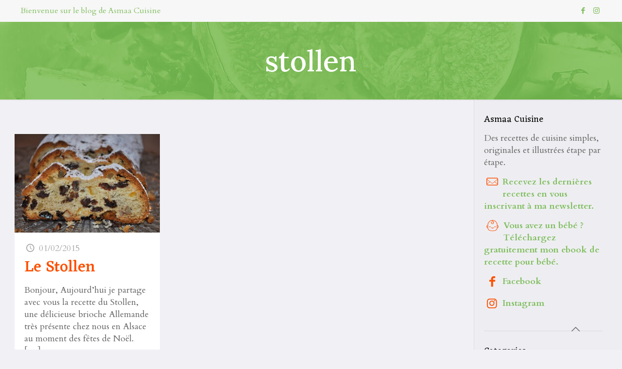

--- FILE ---
content_type: text/html; charset=UTF-8
request_url: https://www.asmaacuisine.com/tag/stollen/
body_size: 25055
content:
<!DOCTYPE html>
<html lang="fr-FR" xmlns:fb="https://www.facebook.com/2008/fbml" xmlns:addthis="https://www.addthis.com/help/api-spec"  class="no-js" itemscope itemtype="https://schema.org/WebPage">

<head>

<meta charset="UTF-8" />
<meta name='robots' content='index, follow, max-image-preview:large, max-snippet:-1, max-video-preview:-1' />
<meta name="format-detection" content="telephone=no">
<meta name="viewport" content="width=device-width, initial-scale=1, maximum-scale=1" />
<link rel="shortcut icon" href="https://www.asmaacuisine.com/wp-content/uploads/2019/12/favicon.png" type="image/x-icon" />
<link rel="apple-touch-icon" href="https://www.asmaacuisine.com/wp-content/uploads/2019/12/favicon.png" />

	<!-- This site is optimized with the Yoast SEO plugin v20.1 - https://yoast.com/wordpress/plugins/seo/ -->
	<title>Archives des stollen - Les Recettes de la Cuisine de Asmaa</title>
	<link rel="canonical" href="https://www.asmaacuisine.com/tag/stollen/" />
	<meta property="og:locale" content="fr_FR" />
	<meta property="og:type" content="article" />
	<meta property="og:title" content="Archives des stollen - Les Recettes de la Cuisine de Asmaa" />
	<meta property="og:url" content="https://www.asmaacuisine.com/tag/stollen/" />
	<meta property="og:site_name" content="Les Recettes de la Cuisine de Asmaa" />
	<meta name="twitter:card" content="summary_large_image" />
	<script type="application/ld+json" class="yoast-schema-graph">{"@context":"https://schema.org","@graph":[{"@type":"CollectionPage","@id":"https://www.asmaacuisine.com/tag/stollen/","url":"https://www.asmaacuisine.com/tag/stollen/","name":"Archives des stollen - Les Recettes de la Cuisine de Asmaa","isPartOf":{"@id":"https://www.asmaacuisine.com/#website"},"primaryImageOfPage":{"@id":"https://www.asmaacuisine.com/tag/stollen/#primaryimage"},"image":{"@id":"https://www.asmaacuisine.com/tag/stollen/#primaryimage"},"thumbnailUrl":"https://www.asmaacuisine.com/wp-content/uploads/2015/01/DSC_0052.jpg","breadcrumb":{"@id":"https://www.asmaacuisine.com/tag/stollen/#breadcrumb"},"inLanguage":"fr-FR"},{"@type":"ImageObject","inLanguage":"fr-FR","@id":"https://www.asmaacuisine.com/tag/stollen/#primaryimage","url":"https://www.asmaacuisine.com/wp-content/uploads/2015/01/DSC_0052.jpg","contentUrl":"https://www.asmaacuisine.com/wp-content/uploads/2015/01/DSC_0052.jpg","width":500,"height":364},{"@type":"BreadcrumbList","@id":"https://www.asmaacuisine.com/tag/stollen/#breadcrumb","itemListElement":[{"@type":"ListItem","position":1,"name":"Accueil","item":"https://www.asmaacuisine.com/"},{"@type":"ListItem","position":2,"name":"stollen"}]},{"@type":"WebSite","@id":"https://www.asmaacuisine.com/#website","url":"https://www.asmaacuisine.com/","name":"Les Recettes de la Cuisine de Asmaa","description":"Des recettes de cuisine simples et originales","potentialAction":[{"@type":"SearchAction","target":{"@type":"EntryPoint","urlTemplate":"https://www.asmaacuisine.com/?s={search_term_string}"},"query-input":"required name=search_term_string"}],"inLanguage":"fr-FR"}]}</script>
	<!-- / Yoast SEO plugin. -->


<link rel='dns-prefetch' href='//www.google.com' />
<link rel='dns-prefetch' href='//s7.addthis.com' />
<link rel='dns-prefetch' href='//fonts.googleapis.com' />
<link rel='dns-prefetch' href='//s.w.org' />
<link rel="alternate" type="application/rss+xml" title="Les Recettes de la Cuisine de Asmaa &raquo; Flux" href="https://www.asmaacuisine.com/feed/" />
<link rel="alternate" type="application/rss+xml" title="Les Recettes de la Cuisine de Asmaa &raquo; Flux des commentaires" href="https://www.asmaacuisine.com/comments/feed/" />
<link rel="alternate" type="application/rss+xml" title="Les Recettes de la Cuisine de Asmaa &raquo; Flux de l’étiquette stollen" href="https://www.asmaacuisine.com/tag/stollen/feed/" />
<script type="text/javascript">
window._wpemojiSettings = {"baseUrl":"https:\/\/s.w.org\/images\/core\/emoji\/14.0.0\/72x72\/","ext":".png","svgUrl":"https:\/\/s.w.org\/images\/core\/emoji\/14.0.0\/svg\/","svgExt":".svg","source":{"concatemoji":"https:\/\/www.asmaacuisine.com\/wp-includes\/js\/wp-emoji-release.min.js?ver=6.0.11"}};
/*! This file is auto-generated */
!function(e,a,t){var n,r,o,i=a.createElement("canvas"),p=i.getContext&&i.getContext("2d");function s(e,t){var a=String.fromCharCode,e=(p.clearRect(0,0,i.width,i.height),p.fillText(a.apply(this,e),0,0),i.toDataURL());return p.clearRect(0,0,i.width,i.height),p.fillText(a.apply(this,t),0,0),e===i.toDataURL()}function c(e){var t=a.createElement("script");t.src=e,t.defer=t.type="text/javascript",a.getElementsByTagName("head")[0].appendChild(t)}for(o=Array("flag","emoji"),t.supports={everything:!0,everythingExceptFlag:!0},r=0;r<o.length;r++)t.supports[o[r]]=function(e){if(!p||!p.fillText)return!1;switch(p.textBaseline="top",p.font="600 32px Arial",e){case"flag":return s([127987,65039,8205,9895,65039],[127987,65039,8203,9895,65039])?!1:!s([55356,56826,55356,56819],[55356,56826,8203,55356,56819])&&!s([55356,57332,56128,56423,56128,56418,56128,56421,56128,56430,56128,56423,56128,56447],[55356,57332,8203,56128,56423,8203,56128,56418,8203,56128,56421,8203,56128,56430,8203,56128,56423,8203,56128,56447]);case"emoji":return!s([129777,127995,8205,129778,127999],[129777,127995,8203,129778,127999])}return!1}(o[r]),t.supports.everything=t.supports.everything&&t.supports[o[r]],"flag"!==o[r]&&(t.supports.everythingExceptFlag=t.supports.everythingExceptFlag&&t.supports[o[r]]);t.supports.everythingExceptFlag=t.supports.everythingExceptFlag&&!t.supports.flag,t.DOMReady=!1,t.readyCallback=function(){t.DOMReady=!0},t.supports.everything||(n=function(){t.readyCallback()},a.addEventListener?(a.addEventListener("DOMContentLoaded",n,!1),e.addEventListener("load",n,!1)):(e.attachEvent("onload",n),a.attachEvent("onreadystatechange",function(){"complete"===a.readyState&&t.readyCallback()})),(e=t.source||{}).concatemoji?c(e.concatemoji):e.wpemoji&&e.twemoji&&(c(e.twemoji),c(e.wpemoji)))}(window,document,window._wpemojiSettings);
</script>
<style type="text/css">
img.wp-smiley,
img.emoji {
	display: inline !important;
	border: none !important;
	box-shadow: none !important;
	height: 1em !important;
	width: 1em !important;
	margin: 0 0.07em !important;
	vertical-align: -0.1em !important;
	background: none !important;
	padding: 0 !important;
}
</style>
	<link rel='stylesheet' id='sbi_styles-css'  href='https://www.asmaacuisine.com/wp-content/plugins/instagram-feed/css/sbi-styles.min.css?ver=6.8.0' type='text/css' media='all' />
<link rel='stylesheet' id='wp-block-library-css'  href='https://www.asmaacuisine.com/wp-includes/css/dist/block-library/style.min.css?ver=6.0.11' type='text/css' media='all' />
<style id='global-styles-inline-css' type='text/css'>
body{--wp--preset--color--black: #000000;--wp--preset--color--cyan-bluish-gray: #abb8c3;--wp--preset--color--white: #ffffff;--wp--preset--color--pale-pink: #f78da7;--wp--preset--color--vivid-red: #cf2e2e;--wp--preset--color--luminous-vivid-orange: #ff6900;--wp--preset--color--luminous-vivid-amber: #fcb900;--wp--preset--color--light-green-cyan: #7bdcb5;--wp--preset--color--vivid-green-cyan: #00d084;--wp--preset--color--pale-cyan-blue: #8ed1fc;--wp--preset--color--vivid-cyan-blue: #0693e3;--wp--preset--color--vivid-purple: #9b51e0;--wp--preset--gradient--vivid-cyan-blue-to-vivid-purple: linear-gradient(135deg,rgba(6,147,227,1) 0%,rgb(155,81,224) 100%);--wp--preset--gradient--light-green-cyan-to-vivid-green-cyan: linear-gradient(135deg,rgb(122,220,180) 0%,rgb(0,208,130) 100%);--wp--preset--gradient--luminous-vivid-amber-to-luminous-vivid-orange: linear-gradient(135deg,rgba(252,185,0,1) 0%,rgba(255,105,0,1) 100%);--wp--preset--gradient--luminous-vivid-orange-to-vivid-red: linear-gradient(135deg,rgba(255,105,0,1) 0%,rgb(207,46,46) 100%);--wp--preset--gradient--very-light-gray-to-cyan-bluish-gray: linear-gradient(135deg,rgb(238,238,238) 0%,rgb(169,184,195) 100%);--wp--preset--gradient--cool-to-warm-spectrum: linear-gradient(135deg,rgb(74,234,220) 0%,rgb(151,120,209) 20%,rgb(207,42,186) 40%,rgb(238,44,130) 60%,rgb(251,105,98) 80%,rgb(254,248,76) 100%);--wp--preset--gradient--blush-light-purple: linear-gradient(135deg,rgb(255,206,236) 0%,rgb(152,150,240) 100%);--wp--preset--gradient--blush-bordeaux: linear-gradient(135deg,rgb(254,205,165) 0%,rgb(254,45,45) 50%,rgb(107,0,62) 100%);--wp--preset--gradient--luminous-dusk: linear-gradient(135deg,rgb(255,203,112) 0%,rgb(199,81,192) 50%,rgb(65,88,208) 100%);--wp--preset--gradient--pale-ocean: linear-gradient(135deg,rgb(255,245,203) 0%,rgb(182,227,212) 50%,rgb(51,167,181) 100%);--wp--preset--gradient--electric-grass: linear-gradient(135deg,rgb(202,248,128) 0%,rgb(113,206,126) 100%);--wp--preset--gradient--midnight: linear-gradient(135deg,rgb(2,3,129) 0%,rgb(40,116,252) 100%);--wp--preset--duotone--dark-grayscale: url('#wp-duotone-dark-grayscale');--wp--preset--duotone--grayscale: url('#wp-duotone-grayscale');--wp--preset--duotone--purple-yellow: url('#wp-duotone-purple-yellow');--wp--preset--duotone--blue-red: url('#wp-duotone-blue-red');--wp--preset--duotone--midnight: url('#wp-duotone-midnight');--wp--preset--duotone--magenta-yellow: url('#wp-duotone-magenta-yellow');--wp--preset--duotone--purple-green: url('#wp-duotone-purple-green');--wp--preset--duotone--blue-orange: url('#wp-duotone-blue-orange');--wp--preset--font-size--small: 13px;--wp--preset--font-size--medium: 20px;--wp--preset--font-size--large: 36px;--wp--preset--font-size--x-large: 42px;}.has-black-color{color: var(--wp--preset--color--black) !important;}.has-cyan-bluish-gray-color{color: var(--wp--preset--color--cyan-bluish-gray) !important;}.has-white-color{color: var(--wp--preset--color--white) !important;}.has-pale-pink-color{color: var(--wp--preset--color--pale-pink) !important;}.has-vivid-red-color{color: var(--wp--preset--color--vivid-red) !important;}.has-luminous-vivid-orange-color{color: var(--wp--preset--color--luminous-vivid-orange) !important;}.has-luminous-vivid-amber-color{color: var(--wp--preset--color--luminous-vivid-amber) !important;}.has-light-green-cyan-color{color: var(--wp--preset--color--light-green-cyan) !important;}.has-vivid-green-cyan-color{color: var(--wp--preset--color--vivid-green-cyan) !important;}.has-pale-cyan-blue-color{color: var(--wp--preset--color--pale-cyan-blue) !important;}.has-vivid-cyan-blue-color{color: var(--wp--preset--color--vivid-cyan-blue) !important;}.has-vivid-purple-color{color: var(--wp--preset--color--vivid-purple) !important;}.has-black-background-color{background-color: var(--wp--preset--color--black) !important;}.has-cyan-bluish-gray-background-color{background-color: var(--wp--preset--color--cyan-bluish-gray) !important;}.has-white-background-color{background-color: var(--wp--preset--color--white) !important;}.has-pale-pink-background-color{background-color: var(--wp--preset--color--pale-pink) !important;}.has-vivid-red-background-color{background-color: var(--wp--preset--color--vivid-red) !important;}.has-luminous-vivid-orange-background-color{background-color: var(--wp--preset--color--luminous-vivid-orange) !important;}.has-luminous-vivid-amber-background-color{background-color: var(--wp--preset--color--luminous-vivid-amber) !important;}.has-light-green-cyan-background-color{background-color: var(--wp--preset--color--light-green-cyan) !important;}.has-vivid-green-cyan-background-color{background-color: var(--wp--preset--color--vivid-green-cyan) !important;}.has-pale-cyan-blue-background-color{background-color: var(--wp--preset--color--pale-cyan-blue) !important;}.has-vivid-cyan-blue-background-color{background-color: var(--wp--preset--color--vivid-cyan-blue) !important;}.has-vivid-purple-background-color{background-color: var(--wp--preset--color--vivid-purple) !important;}.has-black-border-color{border-color: var(--wp--preset--color--black) !important;}.has-cyan-bluish-gray-border-color{border-color: var(--wp--preset--color--cyan-bluish-gray) !important;}.has-white-border-color{border-color: var(--wp--preset--color--white) !important;}.has-pale-pink-border-color{border-color: var(--wp--preset--color--pale-pink) !important;}.has-vivid-red-border-color{border-color: var(--wp--preset--color--vivid-red) !important;}.has-luminous-vivid-orange-border-color{border-color: var(--wp--preset--color--luminous-vivid-orange) !important;}.has-luminous-vivid-amber-border-color{border-color: var(--wp--preset--color--luminous-vivid-amber) !important;}.has-light-green-cyan-border-color{border-color: var(--wp--preset--color--light-green-cyan) !important;}.has-vivid-green-cyan-border-color{border-color: var(--wp--preset--color--vivid-green-cyan) !important;}.has-pale-cyan-blue-border-color{border-color: var(--wp--preset--color--pale-cyan-blue) !important;}.has-vivid-cyan-blue-border-color{border-color: var(--wp--preset--color--vivid-cyan-blue) !important;}.has-vivid-purple-border-color{border-color: var(--wp--preset--color--vivid-purple) !important;}.has-vivid-cyan-blue-to-vivid-purple-gradient-background{background: var(--wp--preset--gradient--vivid-cyan-blue-to-vivid-purple) !important;}.has-light-green-cyan-to-vivid-green-cyan-gradient-background{background: var(--wp--preset--gradient--light-green-cyan-to-vivid-green-cyan) !important;}.has-luminous-vivid-amber-to-luminous-vivid-orange-gradient-background{background: var(--wp--preset--gradient--luminous-vivid-amber-to-luminous-vivid-orange) !important;}.has-luminous-vivid-orange-to-vivid-red-gradient-background{background: var(--wp--preset--gradient--luminous-vivid-orange-to-vivid-red) !important;}.has-very-light-gray-to-cyan-bluish-gray-gradient-background{background: var(--wp--preset--gradient--very-light-gray-to-cyan-bluish-gray) !important;}.has-cool-to-warm-spectrum-gradient-background{background: var(--wp--preset--gradient--cool-to-warm-spectrum) !important;}.has-blush-light-purple-gradient-background{background: var(--wp--preset--gradient--blush-light-purple) !important;}.has-blush-bordeaux-gradient-background{background: var(--wp--preset--gradient--blush-bordeaux) !important;}.has-luminous-dusk-gradient-background{background: var(--wp--preset--gradient--luminous-dusk) !important;}.has-pale-ocean-gradient-background{background: var(--wp--preset--gradient--pale-ocean) !important;}.has-electric-grass-gradient-background{background: var(--wp--preset--gradient--electric-grass) !important;}.has-midnight-gradient-background{background: var(--wp--preset--gradient--midnight) !important;}.has-small-font-size{font-size: var(--wp--preset--font-size--small) !important;}.has-medium-font-size{font-size: var(--wp--preset--font-size--medium) !important;}.has-large-font-size{font-size: var(--wp--preset--font-size--large) !important;}.has-x-large-font-size{font-size: var(--wp--preset--font-size--x-large) !important;}
</style>
<link rel='stylesheet' id='contact-form-7-css'  href='https://www.asmaacuisine.com/wp-content/plugins/contact-form-7/includes/css/styles.css?ver=5.7.6' type='text/css' media='all' />
<link rel='stylesheet' id='cookie-law-info-css'  href='https://www.asmaacuisine.com/wp-content/plugins/cookie-law-info/legacy/public/css/cookie-law-info-public.css?ver=3.3.9.1' type='text/css' media='all' />
<link rel='stylesheet' id='cookie-law-info-gdpr-css'  href='https://www.asmaacuisine.com/wp-content/plugins/cookie-law-info/legacy/public/css/cookie-law-info-gdpr.css?ver=3.3.9.1' type='text/css' media='all' />
<link rel='stylesheet' id='style-css'  href='https://www.asmaacuisine.com/wp-content/themes/betheme/style.css?ver=21.4.9' type='text/css' media='all' />
<link rel='stylesheet' id='mfn-base-css'  href='https://www.asmaacuisine.com/wp-content/themes/betheme/css/base.css?ver=21.4.9' type='text/css' media='all' />
<link rel='stylesheet' id='mfn-layout-css'  href='https://www.asmaacuisine.com/wp-content/themes/betheme/css/layout.css?ver=21.4.9' type='text/css' media='all' />
<link rel='stylesheet' id='mfn-shortcodes-css'  href='https://www.asmaacuisine.com/wp-content/themes/betheme/css/shortcodes.css?ver=21.4.9' type='text/css' media='all' />
<link rel='stylesheet' id='mfn-animations-css'  href='https://www.asmaacuisine.com/wp-content/themes/betheme/assets/animations/animations.min.css?ver=21.4.9' type='text/css' media='all' />
<link rel='stylesheet' id='mfn-jquery-ui-css'  href='https://www.asmaacuisine.com/wp-content/themes/betheme/assets/ui/jquery.ui.all.css?ver=21.4.9' type='text/css' media='all' />
<link rel='stylesheet' id='mfn-jplayer-css'  href='https://www.asmaacuisine.com/wp-content/themes/betheme/assets/jplayer/css/jplayer.blue.monday.css?ver=21.4.9' type='text/css' media='all' />
<link rel='stylesheet' id='mfn-responsive-css'  href='https://www.asmaacuisine.com/wp-content/themes/betheme/css/responsive.css?ver=21.4.9' type='text/css' media='all' />
<link rel='stylesheet' id='mfn-fonts-css'  href='https://fonts.googleapis.com/css?family=Cardo%3A1%2C300%2C400%2C400italic%2C500%2C700%2C700italic%7CRoboto%3A1%2C300%2C400%2C400italic%2C500%2C700%2C700italic%7CLora%3A1%2C300%2C400%2C400italic%2C500%2C700%2C700italic%7CEczar%3A1%2C300%2C400%2C400italic%2C500%2C700%2C700italic&#038;ver=6.0.11' type='text/css' media='all' />
<link rel='stylesheet' id='addthis_all_pages-css'  href='https://www.asmaacuisine.com/wp-content/plugins/addthis/frontend/build/addthis_wordpress_public.min.css?ver=6.0.11' type='text/css' media='all' />
<style id='mfn-dynamic-inline-css' type='text/css'>
body:not(.template-slider) #Header_wrapper{background-image:url(https://www.asmaacuisine.com/wp-content/uploads/2017/03/home_diet_subheader1.jpg)}
@media only screen and (min-width: 1240px){body:not(.header-simple) #Top_bar #menu{display:block!important}.tr-menu #Top_bar #menu{background:none!important}#Top_bar .menu > li > ul.mfn-megamenu{width:984px}#Top_bar .menu > li > ul.mfn-megamenu > li{float:left}#Top_bar .menu > li > ul.mfn-megamenu > li.mfn-megamenu-cols-1{width:100%}#Top_bar .menu > li > ul.mfn-megamenu > li.mfn-megamenu-cols-2{width:50%}#Top_bar .menu > li > ul.mfn-megamenu > li.mfn-megamenu-cols-3{width:33.33%}#Top_bar .menu > li > ul.mfn-megamenu > li.mfn-megamenu-cols-4{width:25%}#Top_bar .menu > li > ul.mfn-megamenu > li.mfn-megamenu-cols-5{width:20%}#Top_bar .menu > li > ul.mfn-megamenu > li.mfn-megamenu-cols-6{width:16.66%}#Top_bar .menu > li > ul.mfn-megamenu > li > ul{display:block!important;position:inherit;left:auto;top:auto;border-width:0 1px 0 0}#Top_bar .menu > li > ul.mfn-megamenu > li:last-child > ul{border:0}#Top_bar .menu > li > ul.mfn-megamenu > li > ul li{width:auto}#Top_bar .menu > li > ul.mfn-megamenu a.mfn-megamenu-title{text-transform:uppercase;font-weight:400;background:none}#Top_bar .menu > li > ul.mfn-megamenu a .menu-arrow{display:none}.menuo-right #Top_bar .menu > li > ul.mfn-megamenu{left:auto;right:0}.menuo-right #Top_bar .menu > li > ul.mfn-megamenu-bg{box-sizing:border-box}#Top_bar .menu > li > ul.mfn-megamenu-bg{padding:20px 166px 20px 20px;background-repeat:no-repeat;background-position:right bottom}.rtl #Top_bar .menu > li > ul.mfn-megamenu-bg{padding-left:166px;padding-right:20px;background-position:left bottom}#Top_bar .menu > li > ul.mfn-megamenu-bg > li{background:none}#Top_bar .menu > li > ul.mfn-megamenu-bg > li a{border:none}#Top_bar .menu > li > ul.mfn-megamenu-bg > li > ul{background:none!important;-webkit-box-shadow:0 0 0 0;-moz-box-shadow:0 0 0 0;box-shadow:0 0 0 0}.mm-vertical #Top_bar .container{position:relative;}.mm-vertical #Top_bar .top_bar_left{position:static;}.mm-vertical #Top_bar .menu > li ul{box-shadow:0 0 0 0 transparent!important;background-image:none;}.mm-vertical #Top_bar .menu > li > ul.mfn-megamenu{width:98%!important;margin:0 1%;padding:20px 0;}.mm-vertical.header-plain #Top_bar .menu > li > ul.mfn-megamenu{width:100%!important;margin:0;}.mm-vertical #Top_bar .menu > li > ul.mfn-megamenu > li{display:table-cell;float:none!important;width:10%;padding:0 15px;border-right:1px solid rgba(0, 0, 0, 0.05);}.mm-vertical #Top_bar .menu > li > ul.mfn-megamenu > li:last-child{border-right-width:0}.mm-vertical #Top_bar .menu > li > ul.mfn-megamenu > li.hide-border{border-right-width:0}.mm-vertical #Top_bar .menu > li > ul.mfn-megamenu > li a{border-bottom-width:0;padding:9px 15px;line-height:120%;}.mm-vertical #Top_bar .menu > li > ul.mfn-megamenu a.mfn-megamenu-title{font-weight:700;}.rtl .mm-vertical #Top_bar .menu > li > ul.mfn-megamenu > li:first-child{border-right-width:0}.rtl .mm-vertical #Top_bar .menu > li > ul.mfn-megamenu > li:last-child{border-right-width:1px}.header-plain:not(.menuo-right) #Header .top_bar_left{width:auto!important}.header-stack.header-center #Top_bar #menu{display:inline-block!important}.header-simple #Top_bar #menu{display:none;height:auto;width:300px;bottom:auto;top:100%;right:1px;position:absolute;margin:0}.header-simple #Header a.responsive-menu-toggle{display:block;right:10px}.header-simple #Top_bar #menu > ul{width:100%;float:left}.header-simple #Top_bar #menu ul li{width:100%;padding-bottom:0;border-right:0;position:relative}.header-simple #Top_bar #menu ul li a{padding:0 20px;margin:0;display:block;height:auto;line-height:normal;border:none}.header-simple #Top_bar #menu ul li a:after{display:none}.header-simple #Top_bar #menu ul li a span{border:none;line-height:44px;display:inline;padding:0}.header-simple #Top_bar #menu ul li.submenu .menu-toggle{display:block;position:absolute;right:0;top:0;width:44px;height:44px;line-height:44px;font-size:30px;font-weight:300;text-align:center;cursor:pointer;color:#444;opacity:0.33;}.header-simple #Top_bar #menu ul li.submenu .menu-toggle:after{content:"+"}.header-simple #Top_bar #menu ul li.hover > .menu-toggle:after{content:"-"}.header-simple #Top_bar #menu ul li.hover a{border-bottom:0}.header-simple #Top_bar #menu ul.mfn-megamenu li .menu-toggle{display:none}.header-simple #Top_bar #menu ul li ul{position:relative!important;left:0!important;top:0;padding:0;margin:0!important;width:auto!important;background-image:none}.header-simple #Top_bar #menu ul li ul li{width:100%!important;display:block;padding:0;}.header-simple #Top_bar #menu ul li ul li a{padding:0 20px 0 30px}.header-simple #Top_bar #menu ul li ul li a .menu-arrow{display:none}.header-simple #Top_bar #menu ul li ul li a span{padding:0}.header-simple #Top_bar #menu ul li ul li a span:after{display:none!important}.header-simple #Top_bar .menu > li > ul.mfn-megamenu a.mfn-megamenu-title{text-transform:uppercase;font-weight:400}.header-simple #Top_bar .menu > li > ul.mfn-megamenu > li > ul{display:block!important;position:inherit;left:auto;top:auto}.header-simple #Top_bar #menu ul li ul li ul{border-left:0!important;padding:0;top:0}.header-simple #Top_bar #menu ul li ul li ul li a{padding:0 20px 0 40px}.rtl.header-simple #Top_bar #menu{left:1px;right:auto}.rtl.header-simple #Top_bar a.responsive-menu-toggle{left:10px;right:auto}.rtl.header-simple #Top_bar #menu ul li.submenu .menu-toggle{left:0;right:auto}.rtl.header-simple #Top_bar #menu ul li ul{left:auto!important;right:0!important}.rtl.header-simple #Top_bar #menu ul li ul li a{padding:0 30px 0 20px}.rtl.header-simple #Top_bar #menu ul li ul li ul li a{padding:0 40px 0 20px}.menu-highlight #Top_bar .menu > li{margin:0 2px}.menu-highlight:not(.header-creative) #Top_bar .menu > li > a{margin:20px 0;padding:0;-webkit-border-radius:5px;border-radius:5px}.menu-highlight #Top_bar .menu > li > a:after{display:none}.menu-highlight #Top_bar .menu > li > a span:not(.description){line-height:50px}.menu-highlight #Top_bar .menu > li > a span.description{display:none}.menu-highlight.header-stack #Top_bar .menu > li > a{margin:10px 0!important}.menu-highlight.header-stack #Top_bar .menu > li > a span:not(.description){line-height:40px}.menu-highlight.header-transparent #Top_bar .menu > li > a{margin:5px 0}.menu-highlight.header-simple #Top_bar #menu ul li,.menu-highlight.header-creative #Top_bar #menu ul li{margin:0}.menu-highlight.header-simple #Top_bar #menu ul li > a,.menu-highlight.header-creative #Top_bar #menu ul li > a{-webkit-border-radius:0;border-radius:0}.menu-highlight:not(.header-fixed):not(.header-simple) #Top_bar.is-sticky .menu > li > a{margin:10px 0!important;padding:5px 0!important}.menu-highlight:not(.header-fixed):not(.header-simple) #Top_bar.is-sticky .menu > li > a span{line-height:30px!important}.header-modern.menu-highlight.menuo-right .menu_wrapper{margin-right:20px}.menu-line-below #Top_bar .menu > li > a:after{top:auto;bottom:-4px}.menu-line-below #Top_bar.is-sticky .menu > li > a:after{top:auto;bottom:-4px}.menu-line-below-80 #Top_bar:not(.is-sticky) .menu > li > a:after{height:4px;left:10%;top:50%;margin-top:20px;width:80%}.menu-line-below-80-1 #Top_bar:not(.is-sticky) .menu > li > a:after{height:1px;left:10%;top:50%;margin-top:20px;width:80%}.menu-link-color #Top_bar .menu > li > a:after{display:none!important}.menu-arrow-top #Top_bar .menu > li > a:after{background:none repeat scroll 0 0 rgba(0,0,0,0)!important;border-color:#ccc transparent transparent;border-style:solid;border-width:7px 7px 0;display:block;height:0;left:50%;margin-left:-7px;top:0!important;width:0}.menu-arrow-top #Top_bar.is-sticky .menu > li > a:after{top:0!important}.menu-arrow-bottom #Top_bar .menu > li > a:after{background:none!important;border-color:transparent transparent #ccc;border-style:solid;border-width:0 7px 7px;display:block;height:0;left:50%;margin-left:-7px;top:auto;bottom:0;width:0}.menu-arrow-bottom #Top_bar.is-sticky .menu > li > a:after{top:auto;bottom:0}.menuo-no-borders #Top_bar .menu > li > a span{border-width:0!important}.menuo-no-borders #Header_creative #Top_bar .menu > li > a span{border-bottom-width:0}.menuo-no-borders.header-plain #Top_bar a#header_cart,.menuo-no-borders.header-plain #Top_bar a#search_button,.menuo-no-borders.header-plain #Top_bar .wpml-languages,.menuo-no-borders.header-plain #Top_bar a.action_button{border-width:0}.menuo-right #Top_bar .menu_wrapper{float:right}.menuo-right.header-stack:not(.header-center) #Top_bar .menu_wrapper{margin-right:150px}body.header-creative{padding-left:50px}body.header-creative.header-open{padding-left:250px}body.error404,body.under-construction,body.template-blank{padding-left:0!important}.header-creative.footer-fixed #Footer,.header-creative.footer-sliding #Footer,.header-creative.footer-stick #Footer.is-sticky{box-sizing:border-box;padding-left:50px;}.header-open.footer-fixed #Footer,.header-open.footer-sliding #Footer,.header-creative.footer-stick #Footer.is-sticky{padding-left:250px;}.header-rtl.header-creative.footer-fixed #Footer,.header-rtl.header-creative.footer-sliding #Footer,.header-rtl.header-creative.footer-stick #Footer.is-sticky{padding-left:0;padding-right:50px;}.header-rtl.header-open.footer-fixed #Footer,.header-rtl.header-open.footer-sliding #Footer,.header-rtl.header-creative.footer-stick #Footer.is-sticky{padding-right:250px;}#Header_creative{background-color:#fff;position:fixed;width:250px;height:100%;left:-200px;top:0;z-index:9002;-webkit-box-shadow:2px 0 4px 2px rgba(0,0,0,.15);box-shadow:2px 0 4px 2px rgba(0,0,0,.15)}#Header_creative .container{width:100%}#Header_creative .creative-wrapper{opacity:0;margin-right:50px}#Header_creative a.creative-menu-toggle{display:block;width:34px;height:34px;line-height:34px;font-size:22px;text-align:center;position:absolute;top:10px;right:8px;border-radius:3px}.admin-bar #Header_creative a.creative-menu-toggle{top:42px}#Header_creative #Top_bar{position:static;width:100%}#Header_creative #Top_bar .top_bar_left{width:100%!important;float:none}#Header_creative #Top_bar .top_bar_right{width:100%!important;float:none;height:auto;margin-bottom:35px;text-align:center;padding:0 20px;top:0;-webkit-box-sizing:border-box;-moz-box-sizing:border-box;box-sizing:border-box}#Header_creative #Top_bar .top_bar_right:before{display:none}#Header_creative #Top_bar .top_bar_right_wrapper{top:0}#Header_creative #Top_bar .logo{float:none;text-align:center;margin:15px 0}#Header_creative #Top_bar #menu{background-color:transparent}#Header_creative #Top_bar .menu_wrapper{float:none;margin:0 0 30px}#Header_creative #Top_bar .menu > li{width:100%;float:none;position:relative}#Header_creative #Top_bar .menu > li > a{padding:0;text-align:center}#Header_creative #Top_bar .menu > li > a:after{display:none}#Header_creative #Top_bar .menu > li > a span{border-right:0;border-bottom-width:1px;line-height:38px}#Header_creative #Top_bar .menu li ul{left:100%;right:auto;top:0;box-shadow:2px 2px 2px 0 rgba(0,0,0,0.03);-webkit-box-shadow:2px 2px 2px 0 rgba(0,0,0,0.03)}#Header_creative #Top_bar .menu > li > ul.mfn-megamenu{margin:0;width:700px!important;}#Header_creative #Top_bar .menu > li > ul.mfn-megamenu > li > ul{left:0}#Header_creative #Top_bar .menu li ul li a{padding-top:9px;padding-bottom:8px}#Header_creative #Top_bar .menu li ul li ul{top:0}#Header_creative #Top_bar .menu > li > a span.description{display:block;font-size:13px;line-height:28px!important;clear:both}#Header_creative #Top_bar .search_wrapper{left:100%;top:auto;bottom:0}#Header_creative #Top_bar a#header_cart{display:inline-block;float:none;top:3px}#Header_creative #Top_bar a#search_button{display:inline-block;float:none;top:3px}#Header_creative #Top_bar .wpml-languages{display:inline-block;float:none;top:0}#Header_creative #Top_bar .wpml-languages.enabled:hover a.active{padding-bottom:11px}#Header_creative #Top_bar .action_button{display:inline-block;float:none;top:16px;margin:0}#Header_creative #Top_bar .banner_wrapper{display:block;text-align:center}#Header_creative #Top_bar .banner_wrapper img{max-width:100%;height:auto;display:inline-block}#Header_creative #Action_bar{display:none;position:absolute;bottom:0;top:auto;clear:both;padding:0 20px;box-sizing:border-box}#Header_creative #Action_bar .contact_details{text-align:center;margin-bottom:20px}#Header_creative #Action_bar .contact_details li{padding:0}#Header_creative #Action_bar .social{float:none;text-align:center;padding:5px 0 15px}#Header_creative #Action_bar .social li{margin-bottom:2px}#Header_creative #Action_bar .social-menu{float:none;text-align:center}#Header_creative #Action_bar .social-menu li{border-color:rgba(0,0,0,.1)}#Header_creative .social li a{color:rgba(0,0,0,.5)}#Header_creative .social li a:hover{color:#000}#Header_creative .creative-social{position:absolute;bottom:10px;right:0;width:50px}#Header_creative .creative-social li{display:block;float:none;width:100%;text-align:center;margin-bottom:5px}.header-creative .fixed-nav.fixed-nav-prev{margin-left:50px}.header-creative.header-open .fixed-nav.fixed-nav-prev{margin-left:250px}.menuo-last #Header_creative #Top_bar .menu li.last ul{top:auto;bottom:0}.header-open #Header_creative{left:0}.header-open #Header_creative .creative-wrapper{opacity:1;margin:0!important;}.header-open #Header_creative .creative-menu-toggle,.header-open #Header_creative .creative-social{display:none}.header-open #Header_creative #Action_bar{display:block}body.header-rtl.header-creative{padding-left:0;padding-right:50px}.header-rtl #Header_creative{left:auto;right:-200px}.header-rtl #Header_creative .creative-wrapper{margin-left:50px;margin-right:0}.header-rtl #Header_creative a.creative-menu-toggle{left:8px;right:auto}.header-rtl #Header_creative .creative-social{left:0;right:auto}.header-rtl #Footer #back_to_top.sticky{right:125px}.header-rtl #popup_contact{right:70px}.header-rtl #Header_creative #Top_bar .menu li ul{left:auto;right:100%}.header-rtl #Header_creative #Top_bar .search_wrapper{left:auto;right:100%;}.header-rtl .fixed-nav.fixed-nav-prev{margin-left:0!important}.header-rtl .fixed-nav.fixed-nav-next{margin-right:50px}body.header-rtl.header-creative.header-open{padding-left:0;padding-right:250px!important}.header-rtl.header-open #Header_creative{left:auto;right:0}.header-rtl.header-open #Footer #back_to_top.sticky{right:325px}.header-rtl.header-open #popup_contact{right:270px}.header-rtl.header-open .fixed-nav.fixed-nav-next{margin-right:250px}#Header_creative.active{left:-1px;}.header-rtl #Header_creative.active{left:auto;right:-1px;}#Header_creative.active .creative-wrapper{opacity:1;margin:0}.header-creative .vc_row[data-vc-full-width]{padding-left:50px}.header-creative.header-open .vc_row[data-vc-full-width]{padding-left:250px}.header-open .vc_parallax .vc_parallax-inner { left:auto; width: calc(100% - 250px); }.header-open.header-rtl .vc_parallax .vc_parallax-inner { left:0; right:auto; }#Header_creative.scroll{height:100%;overflow-y:auto}#Header_creative.scroll:not(.dropdown) .menu li ul{display:none!important}#Header_creative.scroll #Action_bar{position:static}#Header_creative.dropdown{outline:none}#Header_creative.dropdown #Top_bar .menu_wrapper{float:left}#Header_creative.dropdown #Top_bar #menu ul li{position:relative;float:left}#Header_creative.dropdown #Top_bar #menu ul li a:after{display:none}#Header_creative.dropdown #Top_bar #menu ul li a span{line-height:38px;padding:0}#Header_creative.dropdown #Top_bar #menu ul li.submenu .menu-toggle{display:block;position:absolute;right:0;top:0;width:38px;height:38px;line-height:38px;font-size:26px;font-weight:300;text-align:center;cursor:pointer;color:#444;opacity:0.33;}#Header_creative.dropdown #Top_bar #menu ul li.submenu .menu-toggle:after{content:"+"}#Header_creative.dropdown #Top_bar #menu ul li.hover > .menu-toggle:after{content:"-"}#Header_creative.dropdown #Top_bar #menu ul li.hover a{border-bottom:0}#Header_creative.dropdown #Top_bar #menu ul.mfn-megamenu li .menu-toggle{display:none}#Header_creative.dropdown #Top_bar #menu ul li ul{position:relative!important;left:0!important;top:0;padding:0;margin-left:0!important;width:auto!important;background-image:none}#Header_creative.dropdown #Top_bar #menu ul li ul li{width:100%!important}#Header_creative.dropdown #Top_bar #menu ul li ul li a{padding:0 10px;text-align:center}#Header_creative.dropdown #Top_bar #menu ul li ul li a .menu-arrow{display:none}#Header_creative.dropdown #Top_bar #menu ul li ul li a span{padding:0}#Header_creative.dropdown #Top_bar #menu ul li ul li a span:after{display:none!important}#Header_creative.dropdown #Top_bar .menu > li > ul.mfn-megamenu a.mfn-megamenu-title{text-transform:uppercase;font-weight:400}#Header_creative.dropdown #Top_bar .menu > li > ul.mfn-megamenu > li > ul{display:block!important;position:inherit;left:auto;top:auto}#Header_creative.dropdown #Top_bar #menu ul li ul li ul{border-left:0!important;padding:0;top:0}#Header_creative{transition: left .5s ease-in-out, right .5s ease-in-out;}#Header_creative .creative-wrapper{transition: opacity .5s ease-in-out, margin 0s ease-in-out .5s;}#Header_creative.active .creative-wrapper{transition: opacity .5s ease-in-out, margin 0s ease-in-out;}}@media only screen and (min-width: 768px){#Top_bar.is-sticky{position:fixed!important;width:100%;left:0;top:-60px;height:60px;z-index:701;background:#fff;opacity:.97;-webkit-box-shadow:0 2px 5px 0 rgba(0,0,0,0.1);-moz-box-shadow:0 2px 5px 0 rgba(0,0,0,0.1);box-shadow:0 2px 5px 0 rgba(0,0,0,0.1)}.layout-boxed.header-boxed #Top_bar.is-sticky{max-width:1240px;left:50%;-webkit-transform:translateX(-50%);transform:translateX(-50%)}#Top_bar.is-sticky .top_bar_left,#Top_bar.is-sticky .top_bar_right,#Top_bar.is-sticky .top_bar_right:before{background:none}#Top_bar.is-sticky .top_bar_right{top:-4px;height:auto;}#Top_bar.is-sticky .top_bar_right_wrapper{top:15px}.header-plain #Top_bar.is-sticky .top_bar_right_wrapper{top:0}#Top_bar.is-sticky .logo{width:auto;margin:0 30px 0 20px;padding:0}#Top_bar.is-sticky #logo,#Top_bar.is-sticky .custom-logo-link{padding:5px 0!important;height:50px!important;line-height:50px!important}.logo-no-sticky-padding #Top_bar.is-sticky #logo{height:60px!important;line-height:60px!important}#Top_bar.is-sticky #logo img.logo-main{display:none}#Top_bar.is-sticky #logo img.logo-sticky{display:inline;max-height:35px;}#Top_bar.is-sticky .menu_wrapper{clear:none}#Top_bar.is-sticky .menu_wrapper .menu > li > a{padding:15px 0}#Top_bar.is-sticky .menu > li > a,#Top_bar.is-sticky .menu > li > a span{line-height:30px}#Top_bar.is-sticky .menu > li > a:after{top:auto;bottom:-4px}#Top_bar.is-sticky .menu > li > a span.description{display:none}#Top_bar.is-sticky .secondary_menu_wrapper,#Top_bar.is-sticky .banner_wrapper{display:none}.header-overlay #Top_bar.is-sticky{display:none}.sticky-dark #Top_bar.is-sticky,.sticky-dark #Top_bar.is-sticky #menu{background:rgba(0,0,0,.8)}.sticky-dark #Top_bar.is-sticky .menu > li > a{color:#fff}.sticky-dark #Top_bar.is-sticky .top_bar_right a:not(.action_button){color:rgba(255,255,255,.8)}.sticky-dark #Top_bar.is-sticky .wpml-languages a.active,.sticky-dark #Top_bar.is-sticky .wpml-languages ul.wpml-lang-dropdown{background:rgba(0,0,0,0.1);border-color:rgba(0,0,0,0.1)}.sticky-white #Top_bar.is-sticky,.sticky-white #Top_bar.is-sticky #menu{background:rgba(255,255,255,.8)}.sticky-white #Top_bar.is-sticky .menu > li > a{color:#222}.sticky-white #Top_bar.is-sticky .top_bar_right a:not(.action_button){color:rgba(0,0,0,.8)}.sticky-white #Top_bar.is-sticky .wpml-languages a.active,.sticky-white #Top_bar.is-sticky .wpml-languages ul.wpml-lang-dropdown{background:rgba(255,255,255,0.1);border-color:rgba(0,0,0,0.1)}}@media only screen and (max-width: 1239px){#Top_bar #menu{display:none;height:auto;width:300px;bottom:auto;top:100%;right:1px;position:absolute;margin:0}#Top_bar a.responsive-menu-toggle{display:block}#Top_bar #menu > ul{width:100%;float:left}#Top_bar #menu ul li{width:100%;padding-bottom:0;border-right:0;position:relative}#Top_bar #menu ul li a{padding:0 25px;margin:0;display:block;height:auto;line-height:normal;border:none}#Top_bar #menu ul li a:after{display:none}#Top_bar #menu ul li a span{border:none;line-height:44px;display:inline;padding:0}#Top_bar #menu ul li a span.description{margin:0 0 0 5px}#Top_bar #menu ul li.submenu .menu-toggle{display:block;position:absolute;right:15px;top:0;width:44px;height:44px;line-height:44px;font-size:30px;font-weight:300;text-align:center;cursor:pointer;color:#444;opacity:0.33;}#Top_bar #menu ul li.submenu .menu-toggle:after{content:"+"}#Top_bar #menu ul li.hover > .menu-toggle:after{content:"-"}#Top_bar #menu ul li.hover a{border-bottom:0}#Top_bar #menu ul li a span:after{display:none!important}#Top_bar #menu ul.mfn-megamenu li .menu-toggle{display:none}#Top_bar #menu ul li ul{position:relative!important;left:0!important;top:0;padding:0;margin-left:0!important;width:auto!important;background-image:none!important;box-shadow:0 0 0 0 transparent!important;-webkit-box-shadow:0 0 0 0 transparent!important}#Top_bar #menu ul li ul li{width:100%!important}#Top_bar #menu ul li ul li a{padding:0 20px 0 35px}#Top_bar #menu ul li ul li a .menu-arrow{display:none}#Top_bar #menu ul li ul li a span{padding:0}#Top_bar #menu ul li ul li a span:after{display:none!important}#Top_bar .menu > li > ul.mfn-megamenu a.mfn-megamenu-title{text-transform:uppercase;font-weight:400}#Top_bar .menu > li > ul.mfn-megamenu > li > ul{display:block!important;position:inherit;left:auto;top:auto}#Top_bar #menu ul li ul li ul{border-left:0!important;padding:0;top:0}#Top_bar #menu ul li ul li ul li a{padding:0 20px 0 45px}.rtl #Top_bar #menu{left:1px;right:auto}.rtl #Top_bar a.responsive-menu-toggle{left:20px;right:auto}.rtl #Top_bar #menu ul li.submenu .menu-toggle{left:15px;right:auto;border-left:none;border-right:1px solid #eee}.rtl #Top_bar #menu ul li ul{left:auto!important;right:0!important}.rtl #Top_bar #menu ul li ul li a{padding:0 30px 0 20px}.rtl #Top_bar #menu ul li ul li ul li a{padding:0 40px 0 20px}.header-stack .menu_wrapper a.responsive-menu-toggle{position:static!important;margin:11px 0!important}.header-stack .menu_wrapper #menu{left:0;right:auto}.rtl.header-stack #Top_bar #menu{left:auto;right:0}.admin-bar #Header_creative{top:32px}.header-creative.layout-boxed{padding-top:85px}.header-creative.layout-full-width #Wrapper{padding-top:60px}#Header_creative{position:fixed;width:100%;left:0!important;top:0;z-index:1001}#Header_creative .creative-wrapper{display:block!important;opacity:1!important}#Header_creative .creative-menu-toggle,#Header_creative .creative-social{display:none!important;opacity:1!important}#Header_creative #Top_bar{position:static;width:100%}#Header_creative #Top_bar #logo,#Header_creative #Top_bar .custom-logo-link{height:50px;line-height:50px;padding:5px 0}#Header_creative #Top_bar #logo img.logo-sticky{max-height:40px!important}#Header_creative #logo img.logo-main{display:none}#Header_creative #logo img.logo-sticky{display:inline-block}.logo-no-sticky-padding #Header_creative #Top_bar #logo{height:60px;line-height:60px;padding:0}.logo-no-sticky-padding #Header_creative #Top_bar #logo img.logo-sticky{max-height:60px!important}#Header_creative #Action_bar{display:none}#Header_creative #Top_bar .top_bar_right{height:60px;top:0}#Header_creative #Top_bar .top_bar_right:before{display:none}#Header_creative #Top_bar .top_bar_right_wrapper{top:0;padding-top:9px}#Header_creative.scroll{overflow:visible!important}}#Header_wrapper, #Intro {background-color: #2a2a2a;}#Subheader {background-color: rgba(247,247,247,0);}.header-classic #Action_bar, .header-fixed #Action_bar, .header-plain #Action_bar, .header-split #Action_bar, .header-stack #Action_bar {background-color: #f7f7f7;}#Sliding-top {background-color: #ffffff;}#Sliding-top a.sliding-top-control {border-right-color: #ffffff;}#Sliding-top.st-center a.sliding-top-control,#Sliding-top.st-left a.sliding-top-control {border-top-color: #ffffff;}#Footer {background-color: #ffffff;}body, ul.timeline_items, .icon_box a .desc, .icon_box a:hover .desc, .feature_list ul li a, .list_item a, .list_item a:hover,.widget_recent_entries ul li a, .flat_box a, .flat_box a:hover, .story_box .desc, .content_slider.carouselul li a .title,.content_slider.flat.description ul li .desc, .content_slider.flat.description ul li a .desc, .post-nav.minimal a i {color: #626262;}.post-nav.minimal a svg {fill: #626262;}.themecolor, .opening_hours .opening_hours_wrapper li span, .fancy_heading_icon .icon_top,.fancy_heading_arrows .icon-right-dir, .fancy_heading_arrows .icon-left-dir, .fancy_heading_line .title,.button-love a.mfn-love, .format-link .post-title .icon-link, .pager-single > span, .pager-single a:hover,.widget_meta ul, .widget_pages ul, .widget_rss ul, .widget_mfn_recent_comments ul li:after, .widget_archive ul,.widget_recent_comments ul li:after, .widget_nav_menu ul, .woocommerce ul.products li.product .price, .shop_slider .shop_slider_ul li .item_wrapper .price,.woocommerce-page ul.products li.product .price, .widget_price_filter .price_label .from, .widget_price_filter .price_label .to,.woocommerce ul.product_list_widget li .quantity .amount, .woocommerce .product div.entry-summary .price, .woocommerce .star-rating span,#Error_404 .error_pic i, .style-simple #Filters .filters_wrapper ul li a:hover, .style-simple #Filters .filters_wrapper ul li.current-cat a,.style-simple .quick_fact .title {color: #7fbd5d;}.themebg,#comments .commentlist > li .reply a.comment-reply-link,#Filters .filters_wrapper ul li a:hover,#Filters .filters_wrapper ul li.current-cat a,.fixed-nav .arrow,.offer_thumb .slider_pagination a:before,.offer_thumb .slider_pagination a.selected:after,.pager .pages a:hover,.pager .pages a.active,.pager .pages span.page-numbers.current,.pager-single span:after,.portfolio_group.exposure .portfolio-item .desc-inner .line,.Recent_posts ul li .desc:after,.Recent_posts ul li .photo .c,.slider_pagination a.selected,.slider_pagination .slick-active a,.slider_pagination a.selected:after,.slider_pagination .slick-active a:after,.testimonials_slider .slider_images,.testimonials_slider .slider_images a:after,.testimonials_slider .slider_images:before,#Top_bar a#header_cart span,.widget_categories ul,.widget_mfn_menu ul li a:hover,.widget_mfn_menu ul li.current-menu-item:not(.current-menu-ancestor) > a,.widget_mfn_menu ul li.current_page_item:not(.current_page_ancestor) > a,.widget_product_categories ul,.widget_recent_entries ul li:after,.woocommerce-account table.my_account_orders .order-number a,.woocommerce-MyAccount-navigation ul li.is-active a,.style-simple .accordion .question:after,.style-simple .faq .question:after,.style-simple .icon_box .desc_wrapper .title:before,.style-simple #Filters .filters_wrapper ul li a:after,.style-simple .article_box .desc_wrapper p:after,.style-simple .sliding_box .desc_wrapper:after,.style-simple .trailer_box:hover .desc,.tp-bullets.simplebullets.round .bullet.selected,.tp-bullets.simplebullets.round .bullet.selected:after,.tparrows.default,.tp-bullets.tp-thumbs .bullet.selected:after{background-color: #7fbd5d;}.Latest_news ul li .photo, .Recent_posts.blog_news ul li .photo, .style-simple .opening_hours .opening_hours_wrapper li label,.style-simple .timeline_items li:hover h3, .style-simple .timeline_items li:nth-child(even):hover h3,.style-simple .timeline_items li:hover .desc, .style-simple .timeline_items li:nth-child(even):hover,.style-simple .offer_thumb .slider_pagination a.selected {border-color: #7fbd5d;}a {color: #7fbd5d;}a:hover {color: #5f9d3d;}*::-moz-selection {background-color: #0095eb;color: white;}*::selection {background-color: #0095eb;color: white;}.blockquote p.author span, .counter .desc_wrapper .title, .article_box .desc_wrapper p, .team .desc_wrapper p.subtitle,.pricing-box .plan-header p.subtitle, .pricing-box .plan-header .price sup.period, .chart_box p, .fancy_heading .inside,.fancy_heading_line .slogan, .post-meta, .post-meta a, .post-footer, .post-footer a span.label, .pager .pages a, .button-love a .label,.pager-single a, #comments .commentlist > li .comment-author .says, .fixed-nav .desc .date, .filters_buttons li.label, .Recent_posts ul li a .desc .date,.widget_recent_entries ul li .post-date, .tp_recent_tweets .twitter_time, .widget_price_filter .price_label, .shop-filters .woocommerce-result-count,.woocommerce ul.product_list_widget li .quantity, .widget_shopping_cart ul.product_list_widget li dl, .product_meta .posted_in,.woocommerce .shop_table .product-name .variation > dd, .shipping-calculator-button:after,.shop_slider .shop_slider_ul li .item_wrapper .price del,.testimonials_slider .testimonials_slider_ul li .author span, .testimonials_slider .testimonials_slider_ul li .author span a, .Latest_news ul li .desc_footer,.share-simple-wrapper .icons a {color: #a8a8a8;}h1, h1 a, h1 a:hover, .text-logo #logo { color: #000000; }h2, h2 a, h2 a:hover { color: #fe5000; }h3, h3 a, h3 a:hover { color: #000000; }h4, h4 a, h4 a:hover, .style-simple .sliding_box .desc_wrapper h4 { color: #000000; }h5, h5 a, h5 a:hover { color: #000000; }h6, h6 a, h6 a:hover,a.content_link .title { color: #000000; }.dropcap, .highlight:not(.highlight_image) {background-color: #7fbd5d;}a.button, a.tp-button {background-color: #f7f7f7;color: #747474;}.button-stroke a.button, .button-stroke a.button .button_icon i, .button-stroke a.tp-button {border-color: #f7f7f7;color: #747474;}.button-stroke a:hover.button, .button-stroke a:hover.tp-button {background-color: #f7f7f7 !important;color: #fff;}a.button_theme, a.tp-button.button_theme,button, input[type="submit"], input[type="reset"], input[type="button"] {background-color: #7fbd5d;color: #ffffff;}.button-stroke a.button.button_theme,.button-stroke a.button.button_theme .button_icon i, .button-stroke a.tp-button.button_theme,.button-stroke button, .button-stroke input[type="submit"], .button-stroke input[type="reset"], .button-stroke input[type="button"] {border-color: #7fbd5d;color: #7fbd5d !important;}.button-stroke a.button.button_theme:hover, .button-stroke a.tp-button.button_theme:hover,.button-stroke button:hover, .button-stroke input[type="submit"]:hover, .button-stroke input[type="reset"]:hover, .button-stroke input[type="button"]:hover {background-color: #7fbd5d !important;color: #ffffff !important;}a.mfn-link {color: #656B6F;}a.mfn-link-2 span, a:hover.mfn-link-2 span:before, a.hover.mfn-link-2 span:before, a.mfn-link-5 span, a.mfn-link-8:after, a.mfn-link-8:before {background: #7fbd5d;}a:hover.mfn-link {color: #7fbd5d;}a.mfn-link-2 span:before, a:hover.mfn-link-4:before, a:hover.mfn-link-4:after, a.hover.mfn-link-4:before, a.hover.mfn-link-4:after, a.mfn-link-5:before, a.mfn-link-7:after, a.mfn-link-7:before {background: #5f9d3d;}a.mfn-link-6:before {border-bottom-color: #5f9d3d;}.woocommerce #respond input#submit,.woocommerce a.button,.woocommerce button.button,.woocommerce input.button,.woocommerce #respond input#submit:hover,.woocommerce a.button:hover,.woocommerce button.button:hover,.woocommerce input.button:hover{background-color: #7fbd5d;color: #fff;}.woocommerce #respond input#submit.alt,.woocommerce a.button.alt,.woocommerce button.button.alt,.woocommerce input.button.alt,.woocommerce #respond input#submit.alt:hover,.woocommerce a.button.alt:hover,.woocommerce button.button.alt:hover,.woocommerce input.button.alt:hover{background-color: #7fbd5d;color: #fff;}.woocommerce #respond input#submit.disabled,.woocommerce #respond input#submit:disabled,.woocommerce #respond input#submit[disabled]:disabled,.woocommerce a.button.disabled,.woocommerce a.button:disabled,.woocommerce a.button[disabled]:disabled,.woocommerce button.button.disabled,.woocommerce button.button:disabled,.woocommerce button.button[disabled]:disabled,.woocommerce input.button.disabled,.woocommerce input.button:disabled,.woocommerce input.button[disabled]:disabled{background-color: #7fbd5d;color: #fff;}.woocommerce #respond input#submit.disabled:hover,.woocommerce #respond input#submit:disabled:hover,.woocommerce #respond input#submit[disabled]:disabled:hover,.woocommerce a.button.disabled:hover,.woocommerce a.button:disabled:hover,.woocommerce a.button[disabled]:disabled:hover,.woocommerce button.button.disabled:hover,.woocommerce button.button:disabled:hover,.woocommerce button.button[disabled]:disabled:hover,.woocommerce input.button.disabled:hover,.woocommerce input.button:disabled:hover,.woocommerce input.button[disabled]:disabled:hover{background-color: #7fbd5d;color: #fff;}.button-stroke.woocommerce-page #respond input#submit,.button-stroke.woocommerce-page a.button,.button-stroke.woocommerce-page button.button,.button-stroke.woocommerce-page input.button{border: 2px solid #7fbd5d !important;color: #7fbd5d !important;}.button-stroke.woocommerce-page #respond input#submit:hover,.button-stroke.woocommerce-page a.button:hover,.button-stroke.woocommerce-page button.button:hover,.button-stroke.woocommerce-page input.button:hover{background-color: #7fbd5d !important;color: #fff !important;}.column_column ul, .column_column ol, .the_content_wrapper ul, .the_content_wrapper ol {color: #737E86;}.hr_color, .hr_color hr, .hr_dots span {color: #7fbd5d;background: #7fbd5d;}.hr_zigzag i {color: #7fbd5d;}.highlight-left:after,.highlight-right:after {background: #7fbd5d;}@media only screen and (max-width: 767px) {.highlight-left .wrap:first-child,.highlight-right .wrap:last-child {background: #7fbd5d;}}#Header .top_bar_left, .header-classic #Top_bar, .header-plain #Top_bar, .header-stack #Top_bar, .header-split #Top_bar,.header-fixed #Top_bar, .header-below #Top_bar, #Header_creative, #Top_bar #menu, .sticky-tb-color #Top_bar.is-sticky {background-color: #ffffff;}#Top_bar .wpml-languages a.active, #Top_bar .wpml-languages ul.wpml-lang-dropdown {background-color: #ffffff;}#Top_bar .top_bar_right:before {background-color: #e3e3e3;}#Header .top_bar_right {background-color: #f5f5f5;}#Top_bar .top_bar_right a:not(.action_button) {color: #333333;}a.action_button{background-color: #f7f7f7;color: #747474;}.button-stroke a.action_button{border-color: #f7f7f7;}.button-stroke a.action_button:hover{background-color: #f7f7f7!important;}#Top_bar .menu > li > a,#Top_bar #menu ul li.submenu .menu-toggle {color: #000000;}#Top_bar .menu > li.current-menu-item > a,#Top_bar .menu > li.current_page_item > a,#Top_bar .menu > li.current-menu-parent > a,#Top_bar .menu > li.current-page-parent > a,#Top_bar .menu > li.current-menu-ancestor > a,#Top_bar .menu > li.current-page-ancestor > a,#Top_bar .menu > li.current_page_ancestor > a,#Top_bar .menu > li.hover > a {color: #fd5000;}#Top_bar .menu > li a:after {background: #fd5000;}.menuo-arrows #Top_bar .menu > li.submenu > a > span:not(.description)::after {border-top-color: #000000;}#Top_bar .menu > li.current-menu-item.submenu > a > span:not(.description)::after,#Top_bar .menu > li.current_page_item.submenu > a > span:not(.description)::after,#Top_bar .menu > li.current-menu-parent.submenu > a > span:not(.description)::after,#Top_bar .menu > li.current-page-parent.submenu > a > span:not(.description)::after,#Top_bar .menu > li.current-menu-ancestor.submenu > a > span:not(.description)::after,#Top_bar .menu > li.current-page-ancestor.submenu > a > span:not(.description)::after,#Top_bar .menu > li.current_page_ancestor.submenu > a > span:not(.description)::after,#Top_bar .menu > li.hover.submenu > a > span:not(.description)::after {border-top-color: #fd5000;}.menu-highlight #Top_bar #menu > ul > li.current-menu-item > a,.menu-highlight #Top_bar #menu > ul > li.current_page_item > a,.menu-highlight #Top_bar #menu > ul > li.current-menu-parent > a,.menu-highlight #Top_bar #menu > ul > li.current-page-parent > a,.menu-highlight #Top_bar #menu > ul > li.current-menu-ancestor > a,.menu-highlight #Top_bar #menu > ul > li.current-page-ancestor > a,.menu-highlight #Top_bar #menu > ul > li.current_page_ancestor > a,.menu-highlight #Top_bar #menu > ul > li.hover > a {background: #F2F2F2;}.menu-arrow-bottom #Top_bar .menu > li > a:after { border-bottom-color: #fd5000;}.menu-arrow-top #Top_bar .menu > li > a:after {border-top-color: #fd5000;}.header-plain #Top_bar .menu > li.current-menu-item > a,.header-plain #Top_bar .menu > li.current_page_item > a,.header-plain #Top_bar .menu > li.current-menu-parent > a,.header-plain #Top_bar .menu > li.current-page-parent > a,.header-plain #Top_bar .menu > li.current-menu-ancestor > a,.header-plain #Top_bar .menu > li.current-page-ancestor > a,.header-plain #Top_bar .menu > li.current_page_ancestor > a,.header-plain #Top_bar .menu > li.hover > a,.header-plain #Top_bar a:hover#header_cart,.header-plain #Top_bar a:hover#search_button,.header-plain #Top_bar .wpml-languages:hover,.header-plain #Top_bar .wpml-languages ul.wpml-lang-dropdown {background: #F2F2F2;color: #fd5000;}.header-plain #Top_bar,.header-plain #Top_bar .menu > li > a span:not(.description),.header-plain #Top_bar a#header_cart,.header-plain #Top_bar a#search_button,.header-plain #Top_bar .wpml-languages,.header-plain #Top_bar a.action_button {border-color: #F2F2F2;}#Top_bar .menu > li ul {background-color: #F2F2F2;}#Top_bar .menu > li ul li a {color: #5f5f5f;}#Top_bar .menu > li ul li a:hover,#Top_bar .menu > li ul li.hover > a {color: #2e2e2e;}#Top_bar .search_wrapper {background: #f7f7f7;}.overlay-menu-toggle {color: #7fbd5d !important;background: transparent;}#Overlay {background: rgba(127,189,93,0.95);}#overlay-menu ul li a, .header-overlay .overlay-menu-toggle.focus {color: #cbf4b4;}#overlay-menu ul li.current-menu-item > a,#overlay-menu ul li.current_page_item > a,#overlay-menu ul li.current-menu-parent > a,#overlay-menu ul li.current-page-parent > a,#overlay-menu ul li.current-menu-ancestor > a,#overlay-menu ul li.current-page-ancestor > a,#overlay-menu ul li.current_page_ancestor > a {color: #ffffff;}#Top_bar .responsive-menu-toggle,#Header_creative .creative-menu-toggle,#Header_creative .responsive-menu-toggle {color: #7fbd5d;background: transparent;}#Side_slide{background-color: #191919;border-color: #191919;}#Side_slide,#Side_slide .search-wrapper input.field,#Side_slide a:not(.action_button),#Side_slide #menu ul li.submenu .menu-toggle{color: #A6A6A6;}#Side_slide a:not(.action_button):hover,#Side_slide a.active,#Side_slide #menu ul li.hover > .menu-toggle{color: #FFFFFF;}#Side_slide #menu ul li.current-menu-item > a,#Side_slide #menu ul li.current_page_item > a,#Side_slide #menu ul li.current-menu-parent > a,#Side_slide #menu ul li.current-page-parent > a,#Side_slide #menu ul li.current-menu-ancestor > a,#Side_slide #menu ul li.current-page-ancestor > a,#Side_slide #menu ul li.current_page_ancestor > a,#Side_slide #menu ul li.hover > a,#Side_slide #menu ul li:hover > a{color: #FFFFFF;}#Action_bar .contact_details{color: #7fbd5d}#Action_bar .contact_details a{color: #7fbd5d}#Action_bar .contact_details a:hover{color: #5f9d3d}#Action_bar .social li a,#Header_creative .social li a,#Action_bar:not(.creative) .social-menu a{color: #7fbd5d}#Action_bar .social li a:hover,#Header_creative .social li a:hover,#Action_bar:not(.creative) .social-menu a:hover{color: #fd5000}#Subheader .title{color: #ffffff;}#Subheader ul.breadcrumbs li, #Subheader ul.breadcrumbs li a{color: rgba(255,255,255,0.6);}#Footer, #Footer .widget_recent_entries ul li a {color: #848484;}#Footer a {color: #7d7d7d;}#Footer a:hover {color: #7fbd5d;}#Footer h1, #Footer h1 a, #Footer h1 a:hover,#Footer h2, #Footer h2 a, #Footer h2 a:hover,#Footer h3, #Footer h3 a, #Footer h3 a:hover,#Footer h4, #Footer h4 a, #Footer h4 a:hover,#Footer h5, #Footer h5 a, #Footer h5 a:hover,#Footer h6, #Footer h6 a, #Footer h6 a:hover {color: #fd5000;}#Footer .themecolor, #Footer .widget_meta ul, #Footer .widget_pages ul, #Footer .widget_rss ul, #Footer .widget_mfn_recent_comments ul li:after, #Footer .widget_archive ul,#Footer .widget_recent_comments ul li:after, #Footer .widget_nav_menu ul, #Footer .widget_price_filter .price_label .from, #Footer .widget_price_filter .price_label .to,#Footer .star-rating span {color: #7fbd5d;}#Footer .themebg, #Footer .widget_categories ul, #Footer .Recent_posts ul li .desc:after, #Footer .Recent_posts ul li .photo .c,#Footer .widget_recent_entries ul li:after, #Footer .widget_mfn_menu ul li a:hover, #Footer .widget_product_categories ul {background-color: #7fbd5d;}#Footer .Recent_posts ul li a .desc .date, #Footer .widget_recent_entries ul li .post-date, #Footer .tp_recent_tweets .twitter_time,#Footer .widget_price_filter .price_label, #Footer .shop-filters .woocommerce-result-count, #Footer ul.product_list_widget li .quantity,#Footer .widget_shopping_cart ul.product_list_widget li dl {color: #a8a8a8;}#Footer .footer_copy .social li a,#Footer .footer_copy .social-menu a{color: #7fbd5d;}#Footer .footer_copy .social li a:hover,#Footer .footer_copy .social-menu a:hover{color: #fd5000;}#Footer .footer_copy{border-top-color: rgba(255,255,255,0.1);}a#back_to_top.button.button_js,#popup_contact > a.button{color: #65666C;background:transparent;-webkit-box-shadow:none;box-shadow:none;}a#back_to_top.button.button_js:after,#popup_contact > a.button:after{display:none;}#Sliding-top, #Sliding-top .widget_recent_entries ul li a {color: #848484;}#Sliding-top a {color: #7d7d7d;}#Sliding-top a:hover {color: #7fbd5d;}#Sliding-top h1, #Sliding-top h1 a, #Sliding-top h1 a:hover,#Sliding-top h2, #Sliding-top h2 a, #Sliding-top h2 a:hover,#Sliding-top h3, #Sliding-top h3 a, #Sliding-top h3 a:hover,#Sliding-top h4, #Sliding-top h4 a, #Sliding-top h4 a:hover,#Sliding-top h5, #Sliding-top h5 a, #Sliding-top h5 a:hover,#Sliding-top h6, #Sliding-top h6 a, #Sliding-top h6 a:hover {color: #000000;}#Sliding-top .themecolor, #Sliding-top .widget_meta ul, #Sliding-top .widget_pages ul, #Sliding-top .widget_rss ul, #Sliding-top .widget_mfn_recent_comments ul li:after, #Sliding-top .widget_archive ul,#Sliding-top .widget_recent_comments ul li:after, #Sliding-top .widget_nav_menu ul, #Sliding-top .widget_price_filter .price_label .from, #Sliding-top .widget_price_filter .price_label .to,#Sliding-top .star-rating span {color: #7fbd5d;}#Sliding-top .themebg, #Sliding-top .widget_categories ul, #Sliding-top .Recent_posts ul li .desc:after, #Sliding-top .Recent_posts ul li .photo .c,#Sliding-top .widget_recent_entries ul li:after, #Sliding-top .widget_mfn_menu ul li a:hover, #Sliding-top .widget_product_categories ul {background-color: #7fbd5d;}#Sliding-top .Recent_posts ul li a .desc .date, #Sliding-top .widget_recent_entries ul li .post-date, #Sliding-top .tp_recent_tweets .twitter_time,#Sliding-top .widget_price_filter .price_label, #Sliding-top .shop-filters .woocommerce-result-count, #Sliding-top ul.product_list_widget li .quantity,#Sliding-top .widget_shopping_cart ul.product_list_widget li dl {color: #a8a8a8;}blockquote, blockquote a, blockquote a:hover {color: #444444;}.image_frame .image_wrapper .image_links,.portfolio_group.masonry-hover .portfolio-item .masonry-hover-wrapper .hover-desc {background: rgba(127,189,93,0.8);}.masonry.tiles .post-item .post-desc-wrapper .post-desc .post-title:after,.masonry.tiles .post-item.no-img,.masonry.tiles .post-item.format-quote,.blog-teaser li .desc-wrapper .desc .post-title:after,.blog-teaser li.no-img,.blog-teaser li.format-quote {background: #7fbd5d;}.image_frame .image_wrapper .image_links a {color: #ffffff;}.image_frame .image_wrapper .image_links a:hover {background: #ffffff;color: #7fbd5d;}.image_frame {border-color: #f8f8f8;}.image_frame .image_wrapper .mask::after {background: rgba(255,255,255,0.4);}.sliding_box .desc_wrapper {background: #7fbd5d;}.sliding_box .desc_wrapper:after {border-bottom-color: #7fbd5d;}.counter .icon_wrapper i {color: #7fbd5d;}.quick_fact .number-wrapper {color: #7fbd5d;}.progress_bars .bars_list li .bar .progress {background-color: #7fbd5d;}a:hover.icon_bar {color: #7fbd5d !important;}a.content_link, a:hover.content_link {color: #7fbd5d;}a.content_link:before {border-bottom-color: #7fbd5d;}a.content_link:after {border-color: #7fbd5d;}.get_in_touch, .infobox {background-color: #7fbd5d;}.google-map-contact-wrapper .get_in_touch:after {border-top-color: #7fbd5d;}.timeline_items li h3:before,.timeline_items:after,.timeline .post-item:before {border-color: #7fbd5d;}.how_it_works .image .number {background: #7fbd5d;}.trailer_box .desc .subtitle,.trailer_box.plain .desc .line {background-color: #7fbd5d;}.trailer_box.plain .desc .subtitle {color: #7fbd5d;}.icon_box .icon_wrapper, .icon_box a .icon_wrapper,.style-simple .icon_box:hover .icon_wrapper {color: #7fbd5d;}.icon_box:hover .icon_wrapper:before,.icon_box a:hover .icon_wrapper:before {background-color: #7fbd5d;}ul.clients.clients_tiles li .client_wrapper:hover:before {background: #7fbd5d;}ul.clients.clients_tiles li .client_wrapper:after {border-bottom-color: #7fbd5d;}.list_item.lists_1 .list_left {background-color: #7fbd5d;}.list_item .list_left {color: #7fbd5d;}.feature_list ul li .icon i {color: #7fbd5d;}.feature_list ul li:hover,.feature_list ul li:hover a {background: #7fbd5d;}.ui-tabs .ui-tabs-nav li.ui-state-active a,.accordion .question.active .title > .acc-icon-plus,.accordion .question.active .title > .acc-icon-minus,.faq .question.active .title > .acc-icon-plus,.faq .question.active .title,.accordion .question.active .title {color: #7fbd5d;}.ui-tabs .ui-tabs-nav li.ui-state-active a:after {background: #7fbd5d;}body.table-hover:not(.woocommerce-page) table tr:hover td {background: #7fbd5d;}.pricing-box .plan-header .price sup.currency,.pricing-box .plan-header .price > span {color: #7fbd5d;}.pricing-box .plan-inside ul li .yes {background: #7fbd5d;}.pricing-box-box.pricing-box-featured {background: #7fbd5d;}input[type="date"], input[type="email"], input[type="number"], input[type="password"], input[type="search"], input[type="tel"], input[type="text"], input[type="url"],select, textarea, .woocommerce .quantity input.qty,.dark input[type="email"],.dark input[type="password"],.dark input[type="tel"],.dark input[type="text"],.dark select,.dark textarea{color: #626262;background-color: rgba(255,255,255,1);border-color: #EBEBEB;}::-webkit-input-placeholder {color: #929292;}::-moz-placeholder {color: #929292;}:-ms-input-placeholder {color: #929292;}input[type="date"]:focus, input[type="email"]:focus, input[type="number"]:focus, input[type="password"]:focus, input[type="search"]:focus, input[type="tel"]:focus, input[type="text"]:focus, input[type="url"]:focus, select:focus, textarea:focus {color: #626262;background-color: rgba(255,255,255,1) !important;border-color: #a3a3a3;}:focus::-webkit-input-placeholder {color: #929292;}:focus::-moz-placeholder {color: #929292;}.woocommerce span.onsale, .shop_slider .shop_slider_ul li .item_wrapper span.onsale {border-top-color: #7fbd5d !important;}.woocommerce .widget_price_filter .ui-slider .ui-slider-handle {border-color: #7fbd5d !important;}@media only screen and ( min-width: 768px ){.header-semi #Top_bar:not(.is-sticky) {background-color: rgba(255,255,255,0.8);}}@media only screen and ( max-width: 767px ){#Top_bar{background-color: #ffffff !important;}#Action_bar{background-color: #FFFFFF !important;}#Action_bar .contact_details{color: #222222}#Action_bar .contact_details a{color: #7fbd5d}#Action_bar .contact_details a:hover{color: #5f9d3d}#Action_bar .social li a,#Action_bar .social-menu a{color: #bbbbbb!important}#Action_bar .social li a:hover,#Action_bar .social-menu a:hover{color: #777777!important}}html{background-color: #f1f1f5;}#Wrapper,#Content{background-color: #f1f1f5;}body, button, span.date_label, .timeline_items li h3 span, input[type="submit"], input[type="reset"], input[type="button"],input[type="text"], input[type="password"], input[type="tel"], input[type="email"], textarea, select, .offer_li .title h3 {font-family: "Cardo", Arial, Tahoma, sans-serif;}#menu > ul > li > a, a.action_button, #overlay-menu ul li a {font-family: "Roboto", Arial, Tahoma, sans-serif;}#Subheader .title {font-family: "Lora", Arial, Tahoma, sans-serif;}h1, h2, h3, h4, .text-logo #logo {font-family: "Eczar", Arial, Tahoma, sans-serif;}h5, h6 {font-family: "Eczar", Arial, Tahoma, sans-serif;}blockquote {font-family: "Eczar", Arial, Tahoma, sans-serif;}.chart_box .chart .num, .counter .desc_wrapper .number-wrapper, .how_it_works .image .number,.pricing-box .plan-header .price, .quick_fact .number-wrapper, .woocommerce .product div.entry-summary .price {font-family: "Eczar", Arial, Tahoma, sans-serif;}body {font-size: 18px;line-height: 25px;font-weight: 400;letter-spacing: 0px;}.big {font-size: 18px;line-height: 28px;font-weight: 400;letter-spacing: 0px;}#menu > ul > li > a, a.action_button, #overlay-menu ul li a{font-size: 18px;font-weight: 400;letter-spacing: 0px;}#overlay-menu ul li a{line-height: 27px;}#Subheader .title {font-size: 60px;line-height: 60px;font-weight: 500;letter-spacing: 0px;}h1, .text-logo #logo {font-size: 60px;line-height: 72px;font-weight: 500;letter-spacing: 0px;}h2 {font-size: 44px;line-height: 56px;font-weight: 500;letter-spacing: 0px;}h3 {font-size: 32px;line-height: 42px;font-weight: 400;letter-spacing: 0px;}h4 {font-size: 28px;line-height: 36px;font-weight: 700;letter-spacing: 0px;}h5 {font-size: 24px;line-height: 30px;font-weight: 700;letter-spacing: 0px;}h6 {font-size: 14px;line-height: 24px;font-weight: 400;letter-spacing: 0px;}#Intro .intro-title {font-size: 70px;line-height: 70px;font-weight: 400;letter-spacing: 0px;}@media only screen and (min-width: 768px) and (max-width: 959px){body {font-size: 15px;line-height: 21px;letter-spacing: 0px;}.big {font-size: 15px;line-height: 24px;letter-spacing: 0px;}#menu > ul > li > a, a.action_button, #overlay-menu ul li a {font-size: 15px;letter-spacing: 0px;}#overlay-menu ul li a{line-height: 22.5px;letter-spacing: 0px;}#Subheader .title {font-size: 51px;line-height: 51px;letter-spacing: 0px;}h1, .text-logo #logo {font-size: 51px;line-height: 61px;letter-spacing: 0px;}h2 {font-size: 37px;line-height: 48px;letter-spacing: 0px;}h3 {font-size: 27px;line-height: 36px;letter-spacing: 0px;}h4 {font-size: 24px;line-height: 31px;letter-spacing: 0px;}h5 {font-size: 20px;line-height: 26px;letter-spacing: 0px;}h6 {font-size: 13px;line-height: 20px;letter-spacing: 0px;}#Intro .intro-title {font-size: 60px;line-height: 60px;letter-spacing: 0px;}blockquote { font-size: 15px;}.chart_box .chart .num { font-size: 45px; line-height: 45px; }.counter .desc_wrapper .number-wrapper { font-size: 45px; line-height: 45px;}.counter .desc_wrapper .title { font-size: 14px; line-height: 18px;}.faq .question .title { font-size: 14px; }.fancy_heading .title { font-size: 38px; line-height: 38px; }.offer .offer_li .desc_wrapper .title h3 { font-size: 32px; line-height: 32px; }.offer_thumb_ul li.offer_thumb_li .desc_wrapper .title h3 {font-size: 32px; line-height: 32px; }.pricing-box .plan-header h2 { font-size: 27px; line-height: 27px; }.pricing-box .plan-header .price > span { font-size: 40px; line-height: 40px; }.pricing-box .plan-header .price sup.currency { font-size: 18px; line-height: 18px; }.pricing-box .plan-header .price sup.period { font-size: 14px; line-height: 14px;}.quick_fact .number { font-size: 80px; line-height: 80px;}.trailer_box .desc h2 { font-size: 27px; line-height: 27px; }.widget > h3 { font-size: 17px; line-height: 20px; }}@media only screen and (min-width: 480px) and (max-width: 767px){body {font-size: 14px;line-height: 19px;letter-spacing: 0px;}.big {font-size: 14px;line-height: 21px;letter-spacing: 0px;}#menu > ul > li > a, a.action_button, #overlay-menu ul li a {font-size: 14px;letter-spacing: 0px;}#overlay-menu ul li a{line-height: 21px;letter-spacing: 0px;}#Subheader .title {font-size: 45px;line-height: 45px;letter-spacing: 0px;}h1, .text-logo #logo {font-size: 45px;line-height: 54px;letter-spacing: 0px;}h2 {font-size: 33px;line-height: 42px;letter-spacing: 0px;}h3 {font-size: 24px;line-height: 32px;letter-spacing: 0px;}h4 {font-size: 21px;line-height: 27px;letter-spacing: 0px;}h5 {font-size: 18px;line-height: 23px;letter-spacing: 0px;}h6 {font-size: 13px;line-height: 19px;letter-spacing: 0px;}#Intro .intro-title {font-size: 53px;line-height: 53px;letter-spacing: 0px;}blockquote { font-size: 14px;}.chart_box .chart .num { font-size: 40px; line-height: 40px; }.counter .desc_wrapper .number-wrapper { font-size: 40px; line-height: 40px;}.counter .desc_wrapper .title { font-size: 13px; line-height: 16px;}.faq .question .title { font-size: 13px; }.fancy_heading .title { font-size: 34px; line-height: 34px; }.offer .offer_li .desc_wrapper .title h3 { font-size: 28px; line-height: 28px; }.offer_thumb_ul li.offer_thumb_li .desc_wrapper .title h3 {font-size: 28px; line-height: 28px; }.pricing-box .plan-header h2 { font-size: 24px; line-height: 24px; }.pricing-box .plan-header .price > span { font-size: 34px; line-height: 34px; }.pricing-box .plan-header .price sup.currency { font-size: 16px; line-height: 16px; }.pricing-box .plan-header .price sup.period { font-size: 13px; line-height: 13px;}.quick_fact .number { font-size: 70px; line-height: 70px;}.trailer_box .desc h2 { font-size: 24px; line-height: 24px; }.widget > h3 { font-size: 16px; line-height: 19px; }}@media only screen and (max-width: 479px){body {font-size: 13px;line-height: 19px;letter-spacing: 0px;}.big {font-size: 13px;line-height: 19px;letter-spacing: 0px;}#menu > ul > li > a, a.action_button, #overlay-menu ul li a {font-size: 13px;letter-spacing: 0px;}#overlay-menu ul li a{line-height: 19.5px;letter-spacing: 0px;}#Subheader .title {font-size: 36px;line-height: 36px;letter-spacing: 0px;}h1, .text-logo #logo {font-size: 36px;line-height: 43px;letter-spacing: 0px;}h2 {font-size: 26px;line-height: 34px;letter-spacing: 0px;}h3 {font-size: 19px;line-height: 25px;letter-spacing: 0px;}h4 {font-size: 17px;line-height: 22px;letter-spacing: 0px;}h5 {font-size: 14px;line-height: 19px;letter-spacing: 0px;}h6 {font-size: 13px;line-height: 19px;letter-spacing: 0px;}#Intro .intro-title {font-size: 42px;line-height: 42px;letter-spacing: 0px;}blockquote { font-size: 13px;}.chart_box .chart .num { font-size: 35px; line-height: 35px; }.counter .desc_wrapper .number-wrapper { font-size: 35px; line-height: 35px;}.counter .desc_wrapper .title { font-size: 13px; line-height: 26px;}.faq .question .title { font-size: 13px; }.fancy_heading .title { font-size: 30px; line-height: 30px; }.offer .offer_li .desc_wrapper .title h3 { font-size: 26px; line-height: 26px; }.offer_thumb_ul li.offer_thumb_li .desc_wrapper .title h3 {font-size: 26px; line-height: 26px; }.pricing-box .plan-header h2 { font-size: 21px; line-height: 21px; }.pricing-box .plan-header .price > span { font-size: 32px; line-height: 32px; }.pricing-box .plan-header .price sup.currency { font-size: 14px; line-height: 14px; }.pricing-box .plan-header .price sup.period { font-size: 13px; line-height: 13px;}.quick_fact .number { font-size: 60px; line-height: 60px;}.trailer_box .desc h2 { font-size: 21px; line-height: 21px; }.widget > h3 { font-size: 15px; line-height: 18px; }}.with_aside .sidebar.columns {width: 23%;}.with_aside .sections_group {width: 77%;}.aside_both .sidebar.columns {width: 18%;}.aside_both .sidebar.sidebar-1{margin-left: -82%;}.aside_both .sections_group {width: 64%;margin-left: 18%;}@media only screen and (min-width:1240px){#Wrapper, .with_aside .content_wrapper {max-width: 1240px;}.section_wrapper, .container {max-width: 1220px;}.layout-boxed.header-boxed #Top_bar.is-sticky{max-width: 1240px;}}@media only screen and (max-width: 767px){.section_wrapper,.container,.four.columns .widget-area { max-width: 700px !important; }}#Top_bar #logo,.header-fixed #Top_bar #logo,.header-plain #Top_bar #logo,.header-transparent #Top_bar #logo {height: 60px;line-height: 60px;padding: 5px 0;}.logo-overflow #Top_bar:not(.is-sticky) .logo {height: 70px;}#Top_bar .menu > li > a {padding: 5px 0;}.menu-highlight:not(.header-creative) #Top_bar .menu > li > a {margin: 10px 0;}.header-plain:not(.menu-highlight) #Top_bar .menu > li > a span:not(.description) {line-height: 70px;}.header-fixed #Top_bar .menu > li > a {padding: 20px 0;}#Top_bar .top_bar_right,.header-plain #Top_bar .top_bar_right {height: 70px;}#Top_bar .top_bar_right_wrapper {top: 15px;}.header-plain #Top_bar a#header_cart,.header-plain #Top_bar a#search_button,.header-plain #Top_bar .wpml-languages,.header-plain #Top_bar a.action_button {line-height: 70px;}@media only screen and (max-width: 767px){#Top_bar a.responsive-menu-toggle {top: 40px;}.mobile-header-mini #Top_bar #logo{height:50px!important;line-height:50px!important;margin:5px 0;}}.twentytwenty-before-label::before { content: "avant";}.twentytwenty-after-label::before { content: "Après";}#Side_slide{right:-250px;width:250px;}#Side_slide.left{left:-250px;}.blog-teaser li .desc-wrapper .desc{background-position-y:-1px;}
form input.display-none{display:none!important}#Subheader{padding:50px}#Footer .widgets_wrapper{padding:80px 0}
</style>
<style id='mfn-custom-inline-css' type='text/css'>
h2.entry-title { font-size: 180%; line-height: 120%; }

.widget h4 { font-size: 23px; font-weight: 400; }

#Footer .footer_copy { border-top: 1px solid rgba(0, 0, 0, 0.1); }

#Footer .widget_recent_entries ul li {
    background-color:#f7f7f7;
}

#Top_bar .search_wrapper input[type="text"] {
    border-color: #fff;
    color: #000;
}

.header-classic #Action_bar .contact_details li, .header-classic #Action_bar .social, .header-classic #Action_bar .social-menu {
    padding: 12px 0;
    font-size: 16px;
}

div.inv-recaptcha-holder{
visibility:hidden;
}

#Footer .Recent_posts ul li .photo .c {
display:none;
}

img.scale-with-grid, #Content img {
    /*width: 100%;
    height: 100%;*/
}

#Top_bar #logo img {
    vertical-align: middle;
    /* max-height: 100%; */
width: auto!important;
    height: 50px;
}
</style>
<!--n2css--><!--n2js--><script type='text/javascript' src='https://www.asmaacuisine.com/wp-includes/js/jquery/jquery.min.js?ver=3.6.0' id='jquery-core-js'></script>
<script type='text/javascript' src='https://www.asmaacuisine.com/wp-includes/js/jquery/jquery-migrate.min.js?ver=3.3.2' id='jquery-migrate-js'></script>
<script type='text/javascript' id='cookie-law-info-js-extra'>
/* <![CDATA[ */
var Cli_Data = {"nn_cookie_ids":[],"cookielist":[],"non_necessary_cookies":[],"ccpaEnabled":"","ccpaRegionBased":"","ccpaBarEnabled":"","strictlyEnabled":["necessary","obligatoire"],"ccpaType":"gdpr","js_blocking":"","custom_integration":"","triggerDomRefresh":"","secure_cookies":""};
var cli_cookiebar_settings = {"animate_speed_hide":"500","animate_speed_show":"500","background":"#FFF","border":"#b1a6a6c2","border_on":"","button_1_button_colour":"#fd5000","button_1_button_hover":"#ca4000","button_1_link_colour":"#fff","button_1_as_button":"1","button_1_new_win":"","button_2_button_colour":"#333","button_2_button_hover":"#292929","button_2_link_colour":"#444","button_2_as_button":"","button_2_hidebar":"","button_3_button_colour":"#000","button_3_button_hover":"#000000","button_3_link_colour":"#fff","button_3_as_button":"1","button_3_new_win":"","button_4_button_colour":"#000","button_4_button_hover":"#000000","button_4_link_colour":"#62a329","button_4_as_button":"","button_7_button_colour":"#61a229","button_7_button_hover":"#4e8221","button_7_link_colour":"#fff","button_7_as_button":"1","button_7_new_win":"","font_family":"inherit","header_fix":"","notify_animate_hide":"1","notify_animate_show":"","notify_div_id":"#cookie-law-info-bar","notify_position_horizontal":"right","notify_position_vertical":"bottom","scroll_close":"","scroll_close_reload":"","accept_close_reload":"","reject_close_reload":"","showagain_tab":"","showagain_background":"#fff","showagain_border":"#000","showagain_div_id":"#cookie-law-info-again","showagain_x_position":"100px","text":"#000000","show_once_yn":"","show_once":"10000","logging_on":"","as_popup":"","popup_overlay":"1","bar_heading_text":"","cookie_bar_as":"banner","popup_showagain_position":"bottom-right","widget_position":"left"};
var log_object = {"ajax_url":"https:\/\/www.asmaacuisine.com\/wp-admin\/admin-ajax.php"};
/* ]]> */
</script>
<script type='text/javascript' src='https://www.asmaacuisine.com/wp-content/plugins/cookie-law-info/legacy/public/js/cookie-law-info-public.js?ver=3.3.9.1' id='cookie-law-info-js'></script>
<link rel="https://api.w.org/" href="https://www.asmaacuisine.com/wp-json/" /><link rel="alternate" type="application/json" href="https://www.asmaacuisine.com/wp-json/wp/v2/tags/1226" /><link rel="EditURI" type="application/rsd+xml" title="RSD" href="https://www.asmaacuisine.com/xmlrpc.php?rsd" />
<link rel="wlwmanifest" type="application/wlwmanifest+xml" href="https://www.asmaacuisine.com/wp-includes/wlwmanifest.xml" /> 
<meta name="generator" content="WordPress 6.0.11" />

		<!-- GA Google Analytics @ https://m0n.co/ga -->
		<script>
			(function(i,s,o,g,r,a,m){i['GoogleAnalyticsObject']=r;i[r]=i[r]||function(){
			(i[r].q=i[r].q||[]).push(arguments)},i[r].l=1*new Date();a=s.createElement(o),
			m=s.getElementsByTagName(o)[0];a.async=1;a.src=g;m.parentNode.insertBefore(a,m)
			})(window,document,'script','https://www.google-analytics.com/analytics.js','ga');
			ga('create', 'UA-4186940-2', 'auto');
			ga('send', 'pageview');
		</script>

	<meta name="generator" content="Site Kit by Google 1.101.0" />
</head>

<body data-rsssl=1 class="archive tag tag-stollen tag-1226 with_aside aside_right color-custom style-default button-flat layout-full-width if-border-hide hide-love header-classic minimalist-header-no sticky-header sticky-tb-color ab-show subheader-both-center menu-line-below menuo-right menuo-arrows menuo-no-borders logo-no-sticky-padding footer-copy-center mobile-tb-center mobile-side-slide mobile-mini-mr-ll tablet-sticky mobile-header-mini mobile-sticky be-reg-2149">

	<!-- mfn_hook_top --><!-- mfn_hook_top -->
	
	
	<div id="Wrapper">

		
		
		<div id="Header_wrapper" class="bg-parallax" data-enllax-ratio="0.3">

			<header id="Header">
	<div id="Action_bar">
		<div class="container">
			<div class="column one">

				
<ul class="contact_details">
  <li class="slogan">Bienvenue sur le blog de Asmaa Cuisine</li></ul>
<ul class="social"><li class="facebook"><a target="_blank" href="https://www.facebook.com/AsmaaCuisine/" title="Facebook"><i class="icon-facebook"></i></a></li><li class="instagram"><a target="_blank" href="http://instagram.com/asmaacuisine" title="Instagram"><i class="icon-instagram"></i></a></li></ul>
			</div>
		</div>
	</div>


<div class="header_placeholder"></div>

<div id="Top_bar" class="loading">

	<div class="container">
		<div class="column one">

			<div class="top_bar_left clearfix">

				<div class="logo"><a id="logo" href="https://www.asmaacuisine.com" title="Les Recettes de la Cuisine de Asmaa" data-height="60" data-padding="5"><img class="logo-main scale-with-grid" src="https://www.asmaacuisine.com/wp-content/uploads/2019/12/logo_300.png" data-retina="https://www.asmaacuisine.com/wp-content/uploads/2019/12/logo.png" data-height="70" alt="logo_300" data-no-retina /><img class="logo-sticky scale-with-grid" src="https://www.asmaacuisine.com/wp-content/uploads/2019/12/logo_300.png" data-retina="https://www.asmaacuisine.com/wp-content/uploads/2019/12/logo.png" data-height="70" alt="logo_300" data-no-retina /><img class="logo-mobile scale-with-grid" src="https://www.asmaacuisine.com/wp-content/uploads/2019/12/logo_300.png" data-retina="https://www.asmaacuisine.com/wp-content/uploads/2019/12/logo.png" data-height="70" alt="logo_300" data-no-retina /><img class="logo-mobile-sticky scale-with-grid" src="https://www.asmaacuisine.com/wp-content/uploads/2019/12/logo_300.png" data-retina="https://www.asmaacuisine.com/wp-content/uploads/2019/12/logo.png" data-height="70" alt="logo_300" data-no-retina /></a></div>
				<div class="menu_wrapper">
					<nav id="menu"><ul id="menu-main-menu" class="menu menu-main"><li id="menu-item-10080" class="menu-item menu-item-type-custom menu-item-object-custom"><a href="/blog/"><span>Recettes</span></a></li>
<li id="menu-item-10094" class="menu-item menu-item-type-custom menu-item-object-custom menu-item-has-children"><a href="#"><span>Découvertes</span></a>
<ul class="sub-menu">
	<li id="menu-item-10095" class="menu-item menu-item-type-taxonomy menu-item-object-category"><a href="https://www.asmaacuisine.com/category/astuces/"><span>Astuces</span></a></li>
	<li id="menu-item-10096" class="menu-item menu-item-type-taxonomy menu-item-object-category"><a href="https://www.asmaacuisine.com/category/ateliers-culinaires/"><span>Ateliers culinaires</span></a></li>
	<li id="menu-item-10097" class="menu-item menu-item-type-taxonomy menu-item-object-category"><a href="https://www.asmaacuisine.com/category/voyages/"><span>Voyages</span></a></li>
</ul>
</li>
<li id="menu-item-9918" class="menu-item menu-item-type-post_type menu-item-object-page"><a href="https://www.asmaacuisine.com/diets-and-recipes/"><span>Asmaa Cuisine</span></a></li>
<li id="menu-item-10017" class="menu-item menu-item-type-post_type menu-item-object-page"><a href="https://www.asmaacuisine.com/blog-de-recettes-de-cuisine-avec-asmaa-cuisine/"><span>Partenaires</span></a></li>
<li id="menu-item-9939" class="menu-item menu-item-type-post_type menu-item-object-page"><a href="https://www.asmaacuisine.com/contact/"><span>Contact</span></a></li>
</ul></nav><a class="responsive-menu-toggle " href="#"><i class="icon-menu-fine"></i></a>				</div>

				<div class="secondary_menu_wrapper">
									</div>

				<div class="banner_wrapper">
									</div>

				<div class="search_wrapper">
					
<form method="get" id="searchform" action="https://www.asmaacuisine.com/">

	
	<i class="icon_search icon-search-fine"></i>
	<a href="#" class="icon_close"><i class="icon-cancel-fine"></i></a>

	<input type="text" class="field" name="s" placeholder="Saisissez votre recherche ici" />
	<input type="submit" class="display-none" value="" />

</form>
				</div>

			</div>

			<div class="top_bar_right"><div class="top_bar_right_wrapper"><a id="search_button" href="#"><i class="icon-search-fine"></i></a></div></div>
		</div>
	</div>
</div>
</header>
			<div id="Subheader"><div class="container"><div class="column one"><h1 class="title">stollen</h1></div></div></div>
		</div>

		
		<!-- mfn_hook_content_before --><!-- mfn_hook_content_before -->
<div id="Content">
	<div class="content_wrapper clearfix">

		<div class="sections_group">

			<div class="extra_content">
				<div class="section mcb-section mcb-section-6368c074a"  style="" ><div class="section_wrapper mcb-section-inner"><div class="wrap mcb-wrap mcb-wrap-a1fe157a6 one  valign-top clearfix" style=""  ><div class="mcb-wrap-inner"><div class="column mcb-column mcb-item-ea5cdf137 one column_divider"><hr class="no_line" style="margin:0 auto 40px"/>
</div></div></div></div></div><div class="section the_content no_content"><div class="section_wrapper"><div class="the_content_wrapper"><div class="at-above-post-arch-page addthis_tool" data-url="https://www.asmaacuisine.com/le-stollen/"></div><!-- AddThis Advanced Settings above via filter on the_content --><!-- AddThis Advanced Settings below via filter on the_content --><!-- AddThis Advanced Settings generic via filter on the_content --><!-- AddThis Share Buttons above via filter on the_content --><!-- AddThis Share Buttons below via filter on the_content --><div class="at-below-post-arch-page addthis_tool" data-url="https://www.asmaacuisine.com/le-stollen/"></div><!-- AddThis Share Buttons generic via filter on the_content --></div></div></div>			</div>

			
			<div class="section full-width">
				<div class="section_wrapper clearfix">

					<div class="column one column_blog">
						<div class="blog_wrapper isotope_wrapper">

							<div class="posts_group lm_wrapper masonry col-3 isotope">
								<div class="post-item isotope-item clearfix post-8447 post type-post status-publish format-standard has-post-thumbnail hentry category-brioches-cakes-viennoiserie-muffins-crepes-beignets tag-brioche tag-christophe-felder tag-fete tag-noel tag-stollen" style=""><div class="date_label">01/02/2015</div><div class="image_frame post-photo-wrapper scale-with-grid image"><div class="image_wrapper"><a href="https://www.asmaacuisine.com/le-stollen/"><div class="mask"></div><img width="500" height="364" src="https://www.asmaacuisine.com/wp-content/uploads/2015/01/DSC_0052.jpg" class="scale-with-grid wp-post-image" alt="" loading="lazy" srcset="https://www.asmaacuisine.com/wp-content/uploads/2015/01/DSC_0052.jpg 500w, https://www.asmaacuisine.com/wp-content/uploads/2015/01/DSC_0052-300x218.jpg 300w" sizes="(max-width: 500px) 100vw, 500px" /></a><div class="image_links double"><a href="https://www.asmaacuisine.com/wp-content/uploads/2015/01/DSC_0052.jpg" class="zoom" rel="prettyphoto"><i class="icon-search"></i></a><a href="https://www.asmaacuisine.com/le-stollen/" class="link"><i class="icon-link"></i></a></div></div></div><div class="post-desc-wrapper bg-" style=""><div class="post-desc"><div class="post-head"><div class="post-meta clearfix"><div class="author-date"><span class="date"><i class="icon-clock"></i> <span class="post-date updated">01/02/2015</span></span></div><div class="category"><span class="cat-btn">Catégories <i class="icon-down-dir"></i></span><div class="cat-wrapper"><ul class="post-categories">
	<li><a href="https://www.asmaacuisine.com/category/brioches-cakes-viennoiserie-muffins-crepes-beignets/" rel="category tag">Brioches, Cakes, Viennoiserie, Muffins, Crêpes, Beignets...</a></li></ul></div></div></div></div><div class="post-title"><h2 class="entry-title" itemprop="headline"><a href="https://www.asmaacuisine.com/le-stollen/">Le Stollen</a></h2></div><div class="post-excerpt"><div class="at-above-post-arch-page addthis_tool" data-url="https://www.asmaacuisine.com/le-stollen/"></div>Bonjour, Aujourd&rsquo;hui je partage avec vous la recette du Stollen, une délicieuse brioche Allemande très présente chez nous en Alsace au moment des fêtes de Noël.<span class="excerpt-hellip"> […]</span><!-- AddThis Advanced Settings above via filter on get_the_excerpt --><!-- AddThis Advanced Settings below via filter on get_the_excerpt --><!-- AddThis Advanced Settings generic via filter on get_the_excerpt --><!-- AddThis Share Buttons above via filter on get_the_excerpt --><!-- AddThis Share Buttons below via filter on get_the_excerpt --><div class="at-below-post-arch-page addthis_tool" data-url="https://www.asmaacuisine.com/le-stollen/"></div><!-- AddThis Share Buttons generic via filter on get_the_excerpt --></div><div class="post-footer"><div class="button-love"><span class="love-text">Aimez-vous ?</span></div><div class="post-links"><i class="icon-comment-empty-fa"></i> <a href="https://www.asmaacuisine.com/le-stollen/#comments" class="post-comments">4</a><i class="icon-doc-text"></i> <a href="https://www.asmaacuisine.com/le-stollen/" class="post-more">En savoir plus</a></div></div></div></div></div>							</div>

							
						</div>
					</div>

				</div>
			</div>


		</div>

		<div class="sidebar sidebar-1 four columns"><div class="widget-area clearfix lines-boxed"><aside id="text-6" class="widget widget_text"><h3>Asmaa Cuisine</h3>			<div class="textwidget"><p>Des recettes de cuisine simples, originales et illustrées étape par étape.</p>
<div>
<h5 style="color: #fd5000; float: left; margin-right: 5px;"><i class="icon-mail-line" style=""></i></h5>
<p><strong><a href="https://eepurl.com/bXxs" target="_blank" rel="noopener">Recevez les dernières recettes en vous inscrivant à ma newsletter.</a></strong></p>
</div>
<div>
<h5 style="color: #fd5000; float: left; margin-right: 5px;"><img style="width: 25px; margin-left: 5px; margin-right: 5px;" src="/wp-content/uploads/2019/12/bebe.png" /></h5>
<p><strong><a href="http://eepurl.com/wSwtP" target="_blank" rel="noopener">Vous avez un bébé ? Téléchargez gratuitement mon ebook de recette pour bébé.</a></strong></p>
</div>
<div style="clear: both;">
<h5 style="color: #fd5000; float: left; margin-right: 5px;"><i class="icon-facebook" style=""></i></h5>
<p><strong><a href="https://www.facebook.com/AsmaaCuisine/" target="_blank" rel="noopener">Facebook</a></strong></p>
</div>
<div style="clear: both;">
<h5 style="color: #fd5000; float: left; margin-right: 5px;"><i class="icon-instagram" style=""></i></h5>
<p><strong><a href="https://instagram.com/asmaacuisine" target="_blank" rel="noopener">Instagram</a></strong></p>
</div>
</div>
		</aside><aside id="categories-3" class="widget widget_categories"><h3>Categories</h3>
			<ul>
					<li class="cat-item cat-item-1363"><a href="https://www.asmaacuisine.com/category/astuces/">Astuces</a>
</li>
	<li class="cat-item cat-item-1364"><a href="https://www.asmaacuisine.com/category/ateliers-culinaires/">Ateliers culinaires</a>
</li>
	<li class="cat-item cat-item-2"><a href="https://www.asmaacuisine.com/category/boisson/">Boisson</a>
</li>
	<li class="cat-item cat-item-3"><a href="https://www.asmaacuisine.com/category/brioches-cakes-viennoiserie-muffins-crepes-beignets/">Brioches, Cakes, Viennoiserie, Muffins, Crêpes, Beignets&#8230;</a>
</li>
	<li class="cat-item cat-item-1192"><a href="https://www.asmaacuisine.com/category/confiture-cie/">Confiture &amp; cie</a>
</li>
	<li class="cat-item cat-item-4"><a href="https://www.asmaacuisine.com/category/dessert/">Dessert</a>
</li>
	<li class="cat-item cat-item-5"><a href="https://www.asmaacuisine.com/category/divers/">Divers</a>
</li>
	<li class="cat-item cat-item-6"><a href="https://www.asmaacuisine.com/category/douceurs-sucres/">Douceur Sucrée</a>
</li>
	<li class="cat-item cat-item-7"><a href="https://www.asmaacuisine.com/category/entree/">Entrée</a>
</li>
	<li class="cat-item cat-item-8"><a href="https://www.asmaacuisine.com/category/gateaux-entremets/">Gâteaux &amp; Entremets</a>
</li>
	<li class="cat-item cat-item-9"><a href="https://www.asmaacuisine.com/category/gratin/">Gratin</a>
</li>
	<li class="cat-item cat-item-10"><a href="https://www.asmaacuisine.com/category/jeux-concours/">Jeux concours</a>
</li>
	<li class="cat-item cat-item-11"><a href="https://www.asmaacuisine.com/category/pain/">Pain</a>
</li>
	<li class="cat-item cat-item-12"><a href="https://www.asmaacuisine.com/category/partenariat/">Partenariat</a>
</li>
	<li class="cat-item cat-item-1302"><a href="https://www.asmaacuisine.com/category/petit-dejeuner-2/">Petit déjeuner</a>
</li>
	<li class="cat-item cat-item-13"><a href="https://www.asmaacuisine.com/category/pizza/">Pizza</a>
</li>
	<li class="cat-item cat-item-14"><a href="https://www.asmaacuisine.com/category/plats-vegetarien/">Plats végétarien</a>
</li>
	<li class="cat-item cat-item-15"><a href="https://www.asmaacuisine.com/category/poisson/">Poisson</a>
</li>
	<li class="cat-item cat-item-16"><a href="https://www.asmaacuisine.com/category/recettes-pour-bebe/">Recettes pour bébé</a>
</li>
	<li class="cat-item cat-item-17"><a href="https://www.asmaacuisine.com/category/soupe/">Soupe</a>
</li>
	<li class="cat-item cat-item-18"><a href="https://www.asmaacuisine.com/category/tartes-quiches/">Tartes &amp; quiches</a>
</li>
	<li class="cat-item cat-item-19"><a href="https://www.asmaacuisine.com/category/tartes/">Tartes sucrées</a>
</li>
	<li class="cat-item cat-item-21"><a href="https://www.asmaacuisine.com/category/viandes-volailles/">Viandes &amp; Volailles</a>
</li>
	<li class="cat-item cat-item-1365"><a href="https://www.asmaacuisine.com/category/voyages/">Voyages</a>
</li>
	<li class="cat-item cat-item-22"><a href="https://www.asmaacuisine.com/category/yaourts/">Yaourts</a>
</li>
			</ul>

			</aside><aside id="widget_mfn_recent_posts-3" class="widget widget_mfn_recent_posts"><h3>Derniers articles</h3><div class="Recent_posts classic"><ul><li class="post format-"><a href="https://www.asmaacuisine.com/fleischnacka-pate-a-nouille-garnie-de-viande/"><div class="photo"><img width="80" height="80" src="https://www.asmaacuisine.com/wp-content/uploads/2020/11/1-80x80.jpg" class="scale-with-grid wp-post-image" alt="" loading="lazy" srcset="https://www.asmaacuisine.com/wp-content/uploads/2020/11/1-80x80.jpg 80w, https://www.asmaacuisine.com/wp-content/uploads/2020/11/1-150x150.jpg 150w, https://www.asmaacuisine.com/wp-content/uploads/2020/11/1-85x85.jpg 85w" sizes="(max-width: 80px) 100vw, 80px" /><span class="c">0</span></div><div class="desc"><h6>Fleischnacka &#8211; pâte à nouille garnie de viande</h6><span class="date"><i class="icon-clock"></i>24/11/2020</span></div></a></li><li class="post format-"><a href="https://www.asmaacuisine.com/salade-de-crevettes-croustillante/"><div class="photo"><img width="80" height="80" src="https://www.asmaacuisine.com/wp-content/uploads/2020/06/1-80x80.jpg" class="scale-with-grid wp-post-image" alt="" loading="lazy" srcset="https://www.asmaacuisine.com/wp-content/uploads/2020/06/1-80x80.jpg 80w, https://www.asmaacuisine.com/wp-content/uploads/2020/06/1-150x150.jpg 150w, https://www.asmaacuisine.com/wp-content/uploads/2020/06/1-85x85.jpg 85w" sizes="(max-width: 80px) 100vw, 80px" /><span class="c">1</span></div><div class="desc"><h6>Salade de crevettes croustillante</h6><span class="date"><i class="icon-clock"></i>09/06/2020</span></div></a></li><li class="post format-"><a href="https://www.asmaacuisine.com/atelier-culinaire-a-mulhouse/"><div class="photo"><img width="80" height="80" src="https://www.asmaacuisine.com/wp-content/uploads/2020/05/12540642_904565122973366_7317603798185743964_n-80x80.jpg" class="scale-with-grid wp-post-image" alt="" loading="lazy" srcset="https://www.asmaacuisine.com/wp-content/uploads/2020/05/12540642_904565122973366_7317603798185743964_n-80x80.jpg 80w, https://www.asmaacuisine.com/wp-content/uploads/2020/05/12540642_904565122973366_7317603798185743964_n-150x150.jpg 150w, https://www.asmaacuisine.com/wp-content/uploads/2020/05/12540642_904565122973366_7317603798185743964_n-85x85.jpg 85w" sizes="(max-width: 80px) 100vw, 80px" /><span class="c">0</span></div><div class="desc"><h6>Atelier culinaire à Mulhouse</h6><span class="date"><i class="icon-clock"></i>05/06/2020</span></div></a></li><li class="post format-"><a href="https://www.asmaacuisine.com/mijote-de-veau-aux-epices/"><div class="photo"><img width="80" height="80" src="https://www.asmaacuisine.com/wp-content/uploads/2020/05/IMG_E4871-1-80x80.jpg" class="scale-with-grid wp-post-image" alt="" loading="lazy" srcset="https://www.asmaacuisine.com/wp-content/uploads/2020/05/IMG_E4871-1-80x80.jpg 80w, https://www.asmaacuisine.com/wp-content/uploads/2020/05/IMG_E4871-1-150x150.jpg 150w, https://www.asmaacuisine.com/wp-content/uploads/2020/05/IMG_E4871-1-85x85.jpg 85w" sizes="(max-width: 80px) 100vw, 80px" /><span class="c">0</span></div><div class="desc"><h6>Mijoté de veau aux épices</h6><span class="date"><i class="icon-clock"></i>30/05/2020</span></div></a></li><li class="post format-"><a href="https://www.asmaacuisine.com/istanbul-turquie/"><div class="photo"><img width="80" height="80" src="https://www.asmaacuisine.com/wp-content/uploads/2020/05/IMG_3979-80x80.jpg" class="scale-with-grid wp-post-image" alt="" loading="lazy" srcset="https://www.asmaacuisine.com/wp-content/uploads/2020/05/IMG_3979-80x80.jpg 80w, https://www.asmaacuisine.com/wp-content/uploads/2020/05/IMG_3979-150x150.jpg 150w, https://www.asmaacuisine.com/wp-content/uploads/2020/05/IMG_3979-85x85.jpg 85w" sizes="(max-width: 80px) 100vw, 80px" /><span class="c">0</span></div><div class="desc"><h6>Istanbul &#8211; Turquie</h6><span class="date"><i class="icon-clock"></i>30/05/2020</span></div></a></li></ul></div>
</aside><aside id="custom_html-2" class="widget_text widget widget_custom_html"><div class="textwidget custom-html-widget"><script type="text/javascript">// <![CDATA[
google_ad_client = "ca-pub-3986041114345870"; /* Article */ google_ad_slot = "7249137404"; google_ad_width = 300; google_ad_height = 250;
// ]]></script>
<script type="text/javascript" src="https://pagead2.googlesyndication.com/pagead/show_ads.js">// <![CDATA[


// ]]></script></div></aside></div></div>
	</div>
</div>


<!-- mfn_hook_content_after --><!-- mfn_hook_content_after -->

	<footer id="Footer" class="clearfix">

		
		<div class="widgets_wrapper"><div class="container"><div class="column one-third"><aside id="tag_cloud-4" class="widget widget_tag_cloud"><h4>Catégories</h4><div class="tagcloud"><a href="https://www.asmaacuisine.com/category/astuces/" class="tag-cloud-link tag-link-1363 tag-link-position-1" style="font-size: 8pt;" aria-label="Astuces (1 élément)">Astuces</a>
<a href="https://www.asmaacuisine.com/category/ateliers-culinaires/" class="tag-cloud-link tag-link-1364 tag-link-position-2" style="font-size: 8pt;" aria-label="Ateliers culinaires (1 élément)">Ateliers culinaires</a>
<a href="https://www.asmaacuisine.com/category/boisson/" class="tag-cloud-link tag-link-2 tag-link-position-3" style="font-size: 13.490196078431pt;" aria-label="Boisson (7 éléments)">Boisson</a>
<a href="https://www.asmaacuisine.com/category/brioches-cakes-viennoiserie-muffins-crepes-beignets/" class="tag-cloud-link tag-link-3 tag-link-position-4" style="font-size: 22pt;" aria-label="Brioches, Cakes, Viennoiserie, Muffins, Crêpes, Beignets... (67 éléments)">Brioches, Cakes, Viennoiserie, Muffins, Crêpes, Beignets...</a>
<a href="https://www.asmaacuisine.com/category/confiture-cie/" class="tag-cloud-link tag-link-1192 tag-link-position-5" style="font-size: 12.392156862745pt;" aria-label="Confiture &amp; cie (5 éléments)">Confiture &amp; cie</a>
<a href="https://www.asmaacuisine.com/category/dessert/" class="tag-cloud-link tag-link-4 tag-link-position-6" style="font-size: 20.81045751634pt;" aria-label="Dessert (49 éléments)">Dessert</a>
<a href="https://www.asmaacuisine.com/category/divers/" class="tag-cloud-link tag-link-5 tag-link-position-7" style="font-size: 16.509803921569pt;" aria-label="Divers (16 éléments)">Divers</a>
<a href="https://www.asmaacuisine.com/category/douceurs-sucres/" class="tag-cloud-link tag-link-6 tag-link-position-8" style="font-size: 21.267973856209pt;" aria-label="Douceur Sucrée (55 éléments)">Douceur Sucrée</a>
<a href="https://www.asmaacuisine.com/category/entree/" class="tag-cloud-link tag-link-7 tag-link-position-9" style="font-size: 19.895424836601pt;" aria-label="Entrée (39 éléments)">Entrée</a>
<a href="https://www.asmaacuisine.com/category/gratin/" class="tag-cloud-link tag-link-9 tag-link-position-10" style="font-size: 9.6470588235294pt;" aria-label="Gratin (2 éléments)">Gratin</a>
<a href="https://www.asmaacuisine.com/category/gateaux-entremets/" class="tag-cloud-link tag-link-8 tag-link-position-11" style="font-size: 20.81045751634pt;" aria-label="Gâteaux &amp; Entremets (49 éléments)">Gâteaux &amp; Entremets</a>
<a href="https://www.asmaacuisine.com/category/jeux-concours/" class="tag-cloud-link tag-link-10 tag-link-position-12" style="font-size: 12.392156862745pt;" aria-label="Jeux concours (5 éléments)">Jeux concours</a>
<a href="https://www.asmaacuisine.com/category/pain/" class="tag-cloud-link tag-link-11 tag-link-position-13" style="font-size: 17.150326797386pt;" aria-label="Pain (19 éléments)">Pain</a>
<a href="https://www.asmaacuisine.com/category/partenariat/" class="tag-cloud-link tag-link-12 tag-link-position-14" style="font-size: 17.333333333333pt;" aria-label="Partenariat (20 éléments)">Partenariat</a>
<a href="https://www.asmaacuisine.com/category/petit-dejeuner-2/" class="tag-cloud-link tag-link-1302 tag-link-position-15" style="font-size: 10.745098039216pt;" aria-label="Petit déjeuner (3 éléments)">Petit déjeuner</a>
<a href="https://www.asmaacuisine.com/category/pizza/" class="tag-cloud-link tag-link-13 tag-link-position-16" style="font-size: 14.40522875817pt;" aria-label="Pizza (9 éléments)">Pizza</a>
<a href="https://www.asmaacuisine.com/category/plats-vegetarien/" class="tag-cloud-link tag-link-14 tag-link-position-17" style="font-size: 16.78431372549pt;" aria-label="Plats végétarien (17 éléments)">Plats végétarien</a>
<a href="https://www.asmaacuisine.com/category/poisson/" class="tag-cloud-link tag-link-15 tag-link-position-18" style="font-size: 18.797385620915pt;" aria-label="Poisson (29 éléments)">Poisson</a>
<a href="https://www.asmaacuisine.com/category/recettes-pour-bebe/" class="tag-cloud-link tag-link-16 tag-link-position-19" style="font-size: 9.6470588235294pt;" aria-label="Recettes pour bébé (2 éléments)">Recettes pour bébé</a>
<a href="https://www.asmaacuisine.com/category/soupe/" class="tag-cloud-link tag-link-17 tag-link-position-20" style="font-size: 12.392156862745pt;" aria-label="Soupe (5 éléments)">Soupe</a>
<a href="https://www.asmaacuisine.com/category/tartes-quiches/" class="tag-cloud-link tag-link-18 tag-link-position-21" style="font-size: 16.509803921569pt;" aria-label="Tartes &amp; quiches (16 éléments)">Tartes &amp; quiches</a>
<a href="https://www.asmaacuisine.com/category/tartes/" class="tag-cloud-link tag-link-19 tag-link-position-22" style="font-size: 17.699346405229pt;" aria-label="Tartes sucrées (22 éléments)">Tartes sucrées</a>
<a href="https://www.asmaacuisine.com/category/viandes-volailles/" class="tag-cloud-link tag-link-21 tag-link-position-23" style="font-size: 20.993464052288pt;" aria-label="Viandes &amp; Volailles (52 éléments)">Viandes &amp; Volailles</a>
<a href="https://www.asmaacuisine.com/category/voyages/" class="tag-cloud-link tag-link-1365 tag-link-position-24" style="font-size: 9.6470588235294pt;" aria-label="Voyages (2 éléments)">Voyages</a>
<a href="https://www.asmaacuisine.com/category/yaourts/" class="tag-cloud-link tag-link-22 tag-link-position-25" style="font-size: 13.032679738562pt;" aria-label="Yaourts (6 éléments)">Yaourts</a></div>
</aside></div><div class="column one-third"><aside id="tag_cloud-5" class="widget widget_tag_cloud"><h4>Étiquettes</h4><div class="tagcloud"><a href="https://www.asmaacuisine.com/tag/amande/" class="tag-cloud-link tag-link-34 tag-link-position-1" style="font-size: 8.7865168539326pt;" aria-label="amande (7 éléments)">amande</a>
<a href="https://www.asmaacuisine.com/tag/amandes/" class="tag-cloud-link tag-link-35 tag-link-position-2" style="font-size: 12.089887640449pt;" aria-label="amandes (12 éléments)">amandes</a>
<a href="https://www.asmaacuisine.com/tag/apero/" class="tag-cloud-link tag-link-42 tag-link-position-3" style="font-size: 8pt;" aria-label="apéro (6 éléments)">apéro</a>
<a href="https://www.asmaacuisine.com/tag/brioche/" class="tag-cloud-link tag-link-119 tag-link-position-4" style="font-size: 13.505617977528pt;" aria-label="brioche (15 éléments)">brioche</a>
<a href="https://www.asmaacuisine.com/tag/cake/" class="tag-cloud-link tag-link-150 tag-link-position-5" style="font-size: 8pt;" aria-label="cake (6 éléments)">cake</a>
<a href="https://www.asmaacuisine.com/tag/cannelle/" class="tag-cloud-link tag-link-166 tag-link-position-6" style="font-size: 8.7865168539326pt;" aria-label="cannelle (7 éléments)">cannelle</a>
<a href="https://www.asmaacuisine.com/tag/caramel/" class="tag-cloud-link tag-link-169 tag-link-position-7" style="font-size: 9.5730337078652pt;" aria-label="caramel (8 éléments)">caramel</a>
<a href="https://www.asmaacuisine.com/tag/chocolat/" class="tag-cloud-link tag-link-202 tag-link-position-8" style="font-size: 19.955056179775pt;" aria-label="chocolat (40 éléments)">chocolat</a>
<a href="https://www.asmaacuisine.com/tag/christophe-felder/" class="tag-cloud-link tag-link-210 tag-link-position-9" style="font-size: 8.7865168539326pt;" aria-label="christophe felder (7 éléments)">christophe felder</a>
<a href="https://www.asmaacuisine.com/tag/citron/" class="tag-cloud-link tag-link-213 tag-link-position-10" style="font-size: 10.359550561798pt;" aria-label="citron (9 éléments)">citron</a>
<a href="https://www.asmaacuisine.com/tag/confiture/" class="tag-cloud-link tag-link-226 tag-link-position-11" style="font-size: 8.7865168539326pt;" aria-label="confiture (7 éléments)">confiture</a>
<a href="https://www.asmaacuisine.com/tag/crevettes/" class="tag-cloud-link tag-link-252 tag-link-position-12" style="font-size: 8pt;" aria-label="crevettes (6 éléments)">crevettes</a>
<a href="https://www.asmaacuisine.com/tag/crumble/" class="tag-cloud-link tag-link-297 tag-link-position-13" style="font-size: 8pt;" aria-label="crumble (6 éléments)">crumble</a>
<a href="https://www.asmaacuisine.com/tag/crepes/" class="tag-cloud-link tag-link-272 tag-link-position-14" style="font-size: 8.7865168539326pt;" aria-label="crêpes (7 éléments)">crêpes</a>
<a href="https://www.asmaacuisine.com/tag/cuisine-marocaine/" class="tag-cloud-link tag-link-307 tag-link-position-15" style="font-size: 13.977528089888pt;" aria-label="cuisine marocaine (16 éléments)">cuisine marocaine</a>
<a href="https://www.asmaacuisine.com/tag/cyril-lignac/" class="tag-cloud-link tag-link-318 tag-link-position-16" style="font-size: 8pt;" aria-label="cyril lignac (6 éléments)">cyril lignac</a>
<a href="https://www.asmaacuisine.com/tag/demarle/" class="tag-cloud-link tag-link-327 tag-link-position-17" style="font-size: 15.707865168539pt;" aria-label="demarle (21 éléments)">demarle</a>
<a href="https://www.asmaacuisine.com/tag/dessert-2/" class="tag-cloud-link tag-link-328 tag-link-position-18" style="font-size: 15.707865168539pt;" aria-label="dessert (21 éléments)">dessert</a>
<a href="https://www.asmaacuisine.com/tag/fleur-doranger/" class="tag-cloud-link tag-link-389 tag-link-position-19" style="font-size: 10.359550561798pt;" aria-label="fleur d&#039;oranger (9 éléments)">fleur d&#039;oranger</a>
<a href="https://www.asmaacuisine.com/tag/flexipan/" class="tag-cloud-link tag-link-1169 tag-link-position-20" style="font-size: 8.7865168539326pt;" aria-label="flexipan (7 éléments)">flexipan</a>
<a href="https://www.asmaacuisine.com/tag/fraise/" class="tag-cloud-link tag-link-402 tag-link-position-21" style="font-size: 8.7865168539326pt;" aria-label="fraise (7 éléments)">fraise</a>
<a href="https://www.asmaacuisine.com/tag/ftour/" class="tag-cloud-link tag-link-424 tag-link-position-22" style="font-size: 8.7865168539326pt;" aria-label="ftour (7 éléments)">ftour</a>
<a href="https://www.asmaacuisine.com/tag/gateaux/" class="tag-cloud-link tag-link-443 tag-link-position-23" style="font-size: 8.7865168539326pt;" aria-label="gateaux (7 éléments)">gateaux</a>
<a href="https://www.asmaacuisine.com/tag/gouter/" class="tag-cloud-link tag-link-484 tag-link-position-24" style="font-size: 22pt;" aria-label="goûter (54 éléments)">goûter</a>
<a href="https://www.asmaacuisine.com/tag/gateau/" class="tag-cloud-link tag-link-452 tag-link-position-25" style="font-size: 13.505617977528pt;" aria-label="gâteau (15 éléments)">gâteau</a>
<a href="https://www.asmaacuisine.com/tag/legumes/" class="tag-cloud-link tag-link-543 tag-link-position-26" style="font-size: 8.7865168539326pt;" aria-label="légumes (7 éléments)">légumes</a>
<a href="https://www.asmaacuisine.com/tag/maroc/" class="tag-cloud-link tag-link-576 tag-link-position-27" style="font-size: 10.988764044944pt;" aria-label="maroc (10 éléments)">maroc</a>
<a href="https://www.asmaacuisine.com/tag/miel/" class="tag-cloud-link tag-link-590 tag-link-position-28" style="font-size: 8.7865168539326pt;" aria-label="miel (7 éléments)">miel</a>
<a href="https://www.asmaacuisine.com/tag/muffins/" class="tag-cloud-link tag-link-637 tag-link-position-29" style="font-size: 10.359550561798pt;" aria-label="muffins (9 éléments)">muffins</a>
<a href="https://www.asmaacuisine.com/tag/pain/" class="tag-cloud-link tag-link-1341 tag-link-position-30" style="font-size: 14.449438202247pt;" aria-label="Pain (17 éléments)">Pain</a>
<a href="https://www.asmaacuisine.com/tag/patisserie/" class="tag-cloud-link tag-link-718 tag-link-position-31" style="font-size: 8.7865168539326pt;" aria-label="patisserie (7 éléments)">patisserie</a>
<a href="https://www.asmaacuisine.com/tag/pizza/" class="tag-cloud-link tag-link-1343 tag-link-position-32" style="font-size: 8.7865168539326pt;" aria-label="Pizza (7 éléments)">Pizza</a>
<a href="https://www.asmaacuisine.com/tag/pommes/" class="tag-cloud-link tag-link-781 tag-link-position-33" style="font-size: 8.7865168539326pt;" aria-label="pommes (7 éléments)">pommes</a>
<a href="https://www.asmaacuisine.com/tag/poulet/" class="tag-cloud-link tag-link-788 tag-link-position-34" style="font-size: 10.359550561798pt;" aria-label="poulet (9 éléments)">poulet</a>
<a href="https://www.asmaacuisine.com/tag/ramadan/" class="tag-cloud-link tag-link-812 tag-link-position-35" style="font-size: 15.078651685393pt;" aria-label="ramadan (19 éléments)">ramadan</a>
<a href="https://www.asmaacuisine.com/tag/sable/" class="tag-cloud-link tag-link-879 tag-link-position-36" style="font-size: 8.7865168539326pt;" aria-label="sabl (7 éléments)">sabl</a>
<a href="https://www.asmaacuisine.com/tag/saumon/" class="tag-cloud-link tag-link-912 tag-link-position-37" style="font-size: 8.7865168539326pt;" aria-label="saumon (7 éléments)">saumon</a>
<a href="https://www.asmaacuisine.com/tag/saumon-fume/" class="tag-cloud-link tag-link-915 tag-link-position-38" style="font-size: 10.359550561798pt;" aria-label="saumon fumé (9 éléments)">saumon fumé</a>
<a href="https://www.asmaacuisine.com/tag/semoule/" class="tag-cloud-link tag-link-920 tag-link-position-39" style="font-size: 8.7865168539326pt;" aria-label="semoule (7 éléments)">semoule</a>
<a href="https://www.asmaacuisine.com/tag/speculoos/" class="tag-cloud-link tag-link-941 tag-link-position-40" style="font-size: 13.505617977528pt;" aria-label="speculoos (15 éléments)">speculoos</a>
<a href="https://www.asmaacuisine.com/tag/sesame/" class="tag-cloud-link tag-link-921 tag-link-position-41" style="font-size: 13.191011235955pt;" aria-label="sésame (14 éléments)">sésame</a>
<a href="https://www.asmaacuisine.com/tag/tajine/" class="tag-cloud-link tag-link-953 tag-link-position-42" style="font-size: 8.7865168539326pt;" aria-label="tajine (7 éléments)">tajine</a>
<a href="https://www.asmaacuisine.com/tag/tarte/" class="tag-cloud-link tag-link-970 tag-link-position-43" style="font-size: 11.61797752809pt;" aria-label="tarte (11 éléments)">tarte</a>
<a href="https://www.asmaacuisine.com/tag/vanille/" class="tag-cloud-link tag-link-1057 tag-link-position-44" style="font-size: 9.5730337078652pt;" aria-label="vanille (8 éléments)">vanille</a>
<a href="https://www.asmaacuisine.com/tag/epices/" class="tag-cloud-link tag-link-366 tag-link-position-45" style="font-size: 8.7865168539326pt;" aria-label="épices (7 éléments)">épices</a></div>
</aside><aside id="search-3" class="widget widget_search"><h4>Recherche</h4>
<form method="get" id="searchform" action="https://www.asmaacuisine.com/">

	
	<i class="icon_search icon-search-fine"></i>
	<a href="#" class="icon_close"><i class="icon-cancel-fine"></i></a>

	<input type="text" class="field" name="s" placeholder="Saisissez votre recherche ici" />
	<input type="submit" class="display-none" value="" />

</form>
</aside></div><div class="column one-third"><aside id="widget_mfn_recent_posts-4" class="widget widget_mfn_recent_posts"><div class="Recent_posts classic"><ul><li class="post format-"><a href="https://www.asmaacuisine.com/fleischnacka-pate-a-nouille-garnie-de-viande/"><div class="photo"><img width="80" height="80" src="https://www.asmaacuisine.com/wp-content/uploads/2020/11/1-80x80.jpg" class="scale-with-grid wp-post-image" alt="" loading="lazy" srcset="https://www.asmaacuisine.com/wp-content/uploads/2020/11/1-80x80.jpg 80w, https://www.asmaacuisine.com/wp-content/uploads/2020/11/1-150x150.jpg 150w, https://www.asmaacuisine.com/wp-content/uploads/2020/11/1-85x85.jpg 85w" sizes="(max-width: 80px) 100vw, 80px" /><span class="c">0</span></div><div class="desc"><h6>Fleischnacka &#8211; pâte à nouille garnie de viande</h6><span class="date"><i class="icon-clock"></i>24/11/2020</span></div></a></li><li class="post format-"><a href="https://www.asmaacuisine.com/salade-de-crevettes-croustillante/"><div class="photo"><img width="80" height="80" src="https://www.asmaacuisine.com/wp-content/uploads/2020/06/1-80x80.jpg" class="scale-with-grid wp-post-image" alt="" loading="lazy" srcset="https://www.asmaacuisine.com/wp-content/uploads/2020/06/1-80x80.jpg 80w, https://www.asmaacuisine.com/wp-content/uploads/2020/06/1-150x150.jpg 150w, https://www.asmaacuisine.com/wp-content/uploads/2020/06/1-85x85.jpg 85w" sizes="(max-width: 80px) 100vw, 80px" /><span class="c">1</span></div><div class="desc"><h6>Salade de crevettes croustillante</h6><span class="date"><i class="icon-clock"></i>09/06/2020</span></div></a></li><li class="post format-"><a href="https://www.asmaacuisine.com/atelier-culinaire-a-mulhouse/"><div class="photo"><img width="80" height="80" src="https://www.asmaacuisine.com/wp-content/uploads/2020/05/12540642_904565122973366_7317603798185743964_n-80x80.jpg" class="scale-with-grid wp-post-image" alt="" loading="lazy" srcset="https://www.asmaacuisine.com/wp-content/uploads/2020/05/12540642_904565122973366_7317603798185743964_n-80x80.jpg 80w, https://www.asmaacuisine.com/wp-content/uploads/2020/05/12540642_904565122973366_7317603798185743964_n-150x150.jpg 150w, https://www.asmaacuisine.com/wp-content/uploads/2020/05/12540642_904565122973366_7317603798185743964_n-85x85.jpg 85w" sizes="(max-width: 80px) 100vw, 80px" /><span class="c">0</span></div><div class="desc"><h6>Atelier culinaire à Mulhouse</h6><span class="date"><i class="icon-clock"></i>05/06/2020</span></div></a></li><li class="post format-"><a href="https://www.asmaacuisine.com/mijote-de-veau-aux-epices/"><div class="photo"><img width="80" height="80" src="https://www.asmaacuisine.com/wp-content/uploads/2020/05/IMG_E4871-1-80x80.jpg" class="scale-with-grid wp-post-image" alt="" loading="lazy" srcset="https://www.asmaacuisine.com/wp-content/uploads/2020/05/IMG_E4871-1-80x80.jpg 80w, https://www.asmaacuisine.com/wp-content/uploads/2020/05/IMG_E4871-1-150x150.jpg 150w, https://www.asmaacuisine.com/wp-content/uploads/2020/05/IMG_E4871-1-85x85.jpg 85w" sizes="(max-width: 80px) 100vw, 80px" /><span class="c">0</span></div><div class="desc"><h6>Mijoté de veau aux épices</h6><span class="date"><i class="icon-clock"></i>30/05/2020</span></div></a></li><li class="post format-"><a href="https://www.asmaacuisine.com/istanbul-turquie/"><div class="photo"><img width="80" height="80" src="https://www.asmaacuisine.com/wp-content/uploads/2020/05/IMG_3979-80x80.jpg" class="scale-with-grid wp-post-image" alt="" loading="lazy" srcset="https://www.asmaacuisine.com/wp-content/uploads/2020/05/IMG_3979-80x80.jpg 80w, https://www.asmaacuisine.com/wp-content/uploads/2020/05/IMG_3979-150x150.jpg 150w, https://www.asmaacuisine.com/wp-content/uploads/2020/05/IMG_3979-85x85.jpg 85w" sizes="(max-width: 80px) 100vw, 80px" /><span class="c">0</span></div><div class="desc"><h6>Istanbul &#8211; Turquie</h6><span class="date"><i class="icon-clock"></i>30/05/2020</span></div></a></li></ul></div>
</aside></div></div></div>
		
			<div class="footer_copy">
				<div class="container">
					<div class="column one">

						
						<div class="copyright">
							© 2020 Les Recettes de la Cuisine de Asmaa. Tous droits réservés. <a href="/recettes-cuisine-asmaa-blog">Mentions Légales</a>
<br>Suivez moi sur les réseaux sociaux :						</div>

						<ul class="social"><li class="facebook"><a target="_blank" href="https://www.facebook.com/AsmaaCuisine/" title="Facebook"><i class="icon-facebook"></i></a></li><li class="instagram"><a target="_blank" href="http://instagram.com/asmaacuisine" title="Instagram"><i class="icon-instagram"></i></a></li></ul>
					</div>
				</div>
			</div>

		
		
	</footer>

</div>

<div id="Side_slide" class="right dark" data-width="250"><div class="close-wrapper"><a href="#" class="close"><i class="icon-cancel-fine"></i></a></div><div class="extras"><div class="extras-wrapper"><a class="icon search" href="#"><i class="icon-search-fine"></i></a></div></div><div class="search-wrapper"><form id="side-form" method="get" action="https://www.asmaacuisine.com/"><input type="text" class="field" name="s" placeholder="Saisissez votre recherche ici" /><input type="submit" class="display-none" value="" /><a class="submit" href="#"><i class="icon-search-fine"></i></a></form></div><div class="lang-wrapper"></div><div class="menu_wrapper"></div><ul class="social"><li class="facebook"><a target="_blank" href="https://www.facebook.com/AsmaaCuisine/" title="Facebook"><i class="icon-facebook"></i></a></li><li class="instagram"><a target="_blank" href="http://instagram.com/asmaacuisine" title="Instagram"><i class="icon-instagram"></i></a></li></ul></div><div id="body_overlay"></div>
<a id="back_to_top" class="button button_js sticky" href=""><i class="icon-up-open-big"></i></a>

<!-- mfn_hook_bottom --><!-- mfn_hook_bottom -->
<!--googleoff: all--><div id="cookie-law-info-bar" data-nosnippet="true"><span>Ce site Web utilise des cookies pour améliorer votre expérience. Nous supposerons que vous êtes d'accord avec cela, mais vous pouvez vous désinscrire si vous le souhaitez. <a role='button' class="cli_settings_button" style="margin:5px 20px 5px 20px">Paramètres Cookies</a><a role='button' data-cli_action="accept" id="cookie_action_close_header" class="medium cli-plugin-button cli-plugin-main-button cookie_action_close_header cli_action_button wt-cli-accept-btn" style="display:inline-block;margin:5px">ACCEPTEZ</a></span></div><div id="cookie-law-info-again" style="display:none" data-nosnippet="true"><span id="cookie_hdr_showagain">Privacy &amp; Cookies Policy</span></div><div class="cli-modal" data-nosnippet="true" id="cliSettingsPopup" tabindex="-1" role="dialog" aria-labelledby="cliSettingsPopup" aria-hidden="true">
  <div class="cli-modal-dialog" role="document">
	<div class="cli-modal-content cli-bar-popup">
		  <button type="button" class="cli-modal-close" id="cliModalClose">
			<svg class="" viewBox="0 0 24 24"><path d="M19 6.41l-1.41-1.41-5.59 5.59-5.59-5.59-1.41 1.41 5.59 5.59-5.59 5.59 1.41 1.41 5.59-5.59 5.59 5.59 1.41-1.41-5.59-5.59z"></path><path d="M0 0h24v24h-24z" fill="none"></path></svg>
			<span class="wt-cli-sr-only">Fermer</span>
		  </button>
		  <div class="cli-modal-body">
			<div class="cli-container-fluid cli-tab-container">
	<div class="cli-row">
		<div class="cli-col-12 cli-align-items-stretch cli-px-0">
			<div class="cli-privacy-overview">
				<h4>Privacy Overview</h4>				<div class="cli-privacy-content">
					<div class="cli-privacy-content-text">This website uses cookies to improve your experience while you navigate through the website. Out of these cookies, the cookies that are categorized as necessary are stored on your browser as they are essential for the working of basic functionalities of the website. We also use third-party cookies that help us analyze and understand how you use this website. These cookies will be stored in your browser only with your consent. You also have the option to opt-out of these cookies. But opting out of some of these cookies may have an effect on your browsing experience.</div>
				</div>
				<a class="cli-privacy-readmore" aria-label="Voir plus" role="button" data-readmore-text="Voir plus" data-readless-text="Voir moins"></a>			</div>
		</div>
		<div class="cli-col-12 cli-align-items-stretch cli-px-0 cli-tab-section-container">
												<div class="cli-tab-section">
						<div class="cli-tab-header">
							<a role="button" tabindex="0" class="cli-nav-link cli-settings-mobile" data-target="necessary" data-toggle="cli-toggle-tab">
								Necessary							</a>
															<div class="wt-cli-necessary-checkbox">
									<input type="checkbox" class="cli-user-preference-checkbox"  id="wt-cli-checkbox-necessary" data-id="checkbox-necessary" checked="checked"  />
									<label class="form-check-label" for="wt-cli-checkbox-necessary">Necessary</label>
								</div>
								<span class="cli-necessary-caption">Toujours activé</span>
													</div>
						<div class="cli-tab-content">
							<div class="cli-tab-pane cli-fade" data-id="necessary">
								<div class="wt-cli-cookie-description">
									Necessary cookies are absolutely essential for the website to function properly. This category only includes cookies that ensures basic functionalities and security features of the website. These cookies do not store any personal information.								</div>
							</div>
						</div>
					</div>
																	<div class="cli-tab-section">
						<div class="cli-tab-header">
							<a role="button" tabindex="0" class="cli-nav-link cli-settings-mobile" data-target="non-necessary" data-toggle="cli-toggle-tab">
								Non-necessary							</a>
															<div class="cli-switch">
									<input type="checkbox" id="wt-cli-checkbox-non-necessary" class="cli-user-preference-checkbox"  data-id="checkbox-non-necessary" checked='checked' />
									<label for="wt-cli-checkbox-non-necessary" class="cli-slider" data-cli-enable="Activé" data-cli-disable="Désactivé"><span class="wt-cli-sr-only">Non-necessary</span></label>
								</div>
													</div>
						<div class="cli-tab-content">
							<div class="cli-tab-pane cli-fade" data-id="non-necessary">
								<div class="wt-cli-cookie-description">
									Any cookies that may not be particularly necessary for the website to function and is used specifically to collect user personal data via analytics, ads, other embedded contents are termed as non-necessary cookies. It is mandatory to procure user consent prior to running these cookies on your website.								</div>
							</div>
						</div>
					</div>
										</div>
	</div>
</div>
		  </div>
		  <div class="cli-modal-footer">
			<div class="wt-cli-element cli-container-fluid cli-tab-container">
				<div class="cli-row">
					<div class="cli-col-12 cli-align-items-stretch cli-px-0">
						<div class="cli-tab-footer wt-cli-privacy-overview-actions">
						
															<a id="wt-cli-privacy-save-btn" role="button" tabindex="0" data-cli-action="accept" class="wt-cli-privacy-btn cli_setting_save_button wt-cli-privacy-accept-btn cli-btn">Enregistrer &amp; appliquer</a>
													</div>
						
					</div>
				</div>
			</div>
		</div>
	</div>
  </div>
</div>
<div class="cli-modal-backdrop cli-fade cli-settings-overlay"></div>
<div class="cli-modal-backdrop cli-fade cli-popupbar-overlay"></div>
<!--googleon: all--><!-- Instagram Feed JS -->
<script type="text/javascript">
var sbiajaxurl = "https://www.asmaacuisine.com/wp-admin/admin-ajax.php";
</script>
<script data-cfasync="false" type="text/javascript">if (window.addthis_product === undefined) { window.addthis_product = "wpp"; } if (window.wp_product_version === undefined) { window.wp_product_version = "wpp-6.2.7"; } if (window.addthis_share === undefined) { window.addthis_share = {}; } if (window.addthis_config === undefined) { window.addthis_config = {"data_track_clickback":true,"ui_atversion":"300"}; } if (window.addthis_plugin_info === undefined) { window.addthis_plugin_info = {"info_status":"enabled","cms_name":"WordPress","plugin_name":"Share Buttons by AddThis","plugin_version":"6.2.7","plugin_mode":"AddThis","anonymous_profile_id":"wp-9bd36fd1c5ff3c441431b4af1c7c77ae","page_info":{"template":"archives","post_type":""},"sharing_enabled_on_post_via_metabox":false}; } 
                    (function() {
                      var first_load_interval_id = setInterval(function () {
                        if (typeof window.addthis !== 'undefined') {
                          window.clearInterval(first_load_interval_id);
                          if (typeof window.addthis_layers !== 'undefined' && Object.getOwnPropertyNames(window.addthis_layers).length > 0) {
                            window.addthis.layers(window.addthis_layers);
                          }
                          if (Array.isArray(window.addthis_layers_tools)) {
                            for (i = 0; i < window.addthis_layers_tools.length; i++) {
                              window.addthis.layers(window.addthis_layers_tools[i]);
                            }
                          }
                        }
                     },1000)
                    }());
                </script><script type='text/javascript' src='https://www.asmaacuisine.com/wp-content/plugins/contact-form-7/includes/swv/js/index.js?ver=5.7.6' id='swv-js'></script>
<script type='text/javascript' id='contact-form-7-js-extra'>
/* <![CDATA[ */
var wpcf7 = {"api":{"root":"https:\/\/www.asmaacuisine.com\/wp-json\/","namespace":"contact-form-7\/v1"}};
/* ]]> */
</script>
<script type='text/javascript' src='https://www.asmaacuisine.com/wp-content/plugins/contact-form-7/includes/js/index.js?ver=5.7.6' id='contact-form-7-js'></script>
<script type='text/javascript' id='google-invisible-recaptcha-js-before'>
var renderInvisibleReCaptcha = function() {

    for (var i = 0; i < document.forms.length; ++i) {
        var form = document.forms[i];
        var holder = form.querySelector('.inv-recaptcha-holder');

        if (null === holder) continue;
		holder.innerHTML = '';

         (function(frm){
			var cf7SubmitElm = frm.querySelector('.wpcf7-submit');
            var holderId = grecaptcha.render(holder,{
                'sitekey': '6LfGWoAUAAAAALw_xd_BaIkR0w2vv7D9mvVTslq4', 'size': 'invisible', 'badge' : 'bottomleft',
                'callback' : function (recaptchaToken) {
					if((null !== cf7SubmitElm) && (typeof jQuery != 'undefined')){jQuery(frm).submit();grecaptcha.reset(holderId);return;}
					 HTMLFormElement.prototype.submit.call(frm);
                },
                'expired-callback' : function(){grecaptcha.reset(holderId);}
            });

			if(null !== cf7SubmitElm && (typeof jQuery != 'undefined') ){
				jQuery(cf7SubmitElm).off('click').on('click', function(clickEvt){
					clickEvt.preventDefault();
					grecaptcha.execute(holderId);
				});
			}
			else
			{
				frm.onsubmit = function (evt){evt.preventDefault();grecaptcha.execute(holderId);};
			}


        })(form);
    }
};
</script>
<script type='text/javascript' async defer src='https://www.google.com/recaptcha/api.js?onload=renderInvisibleReCaptcha&#038;render=explicit' id='google-invisible-recaptcha-js'></script>
<script type='text/javascript' src='https://www.asmaacuisine.com/wp-includes/js/jquery/ui/core.min.js?ver=1.13.1' id='jquery-ui-core-js'></script>
<script type='text/javascript' src='https://www.asmaacuisine.com/wp-includes/js/jquery/ui/mouse.min.js?ver=1.13.1' id='jquery-ui-mouse-js'></script>
<script type='text/javascript' src='https://www.asmaacuisine.com/wp-includes/js/jquery/ui/sortable.min.js?ver=1.13.1' id='jquery-ui-sortable-js'></script>
<script type='text/javascript' src='https://www.asmaacuisine.com/wp-includes/js/jquery/ui/tabs.min.js?ver=1.13.1' id='jquery-ui-tabs-js'></script>
<script type='text/javascript' src='https://www.asmaacuisine.com/wp-includes/js/jquery/ui/accordion.min.js?ver=1.13.1' id='jquery-ui-accordion-js'></script>
<script type='text/javascript' id='mfn-plugins-js-extra'>
/* <![CDATA[ */
var mfn = {"mobileInit":"1240","parallax":"translate3d","responsive":"1","lightbox":{"disable":false,"disableMobile":false,"title":false},"slider":{"blog":0,"clients":0,"offer":0,"portfolio":0,"shop":0,"slider":0,"testimonials":0}};
/* ]]> */
</script>
<script type='text/javascript' src='https://www.asmaacuisine.com/wp-content/themes/betheme/js/plugins.js?ver=21.4.9' id='mfn-plugins-js'></script>
<script type='text/javascript' src='https://www.asmaacuisine.com/wp-content/themes/betheme/js/menu.js?ver=21.4.9' id='mfn-menu-js'></script>
<script type='text/javascript' src='https://www.asmaacuisine.com/wp-content/themes/betheme/assets/animations/animations.min.js?ver=21.4.9' id='mfn-animations-js'></script>
<script type='text/javascript' src='https://www.asmaacuisine.com/wp-content/themes/betheme/assets/jplayer/jplayer.min.js?ver=21.4.9' id='mfn-jplayer-js'></script>
<script type='text/javascript' src='https://www.asmaacuisine.com/wp-content/themes/betheme/js/parallax/translate3d.js?ver=21.4.9' id='mfn-parallax-js'></script>
<script type='text/javascript' src='https://www.asmaacuisine.com/wp-content/themes/betheme/js/scripts.js?ver=21.4.9' id='mfn-scripts-js'></script>
<script type='text/javascript' src='https://s7.addthis.com/js/300/addthis_widget.js?ver=6.0.11#pubid=ra-5e04e6a52f80fd16' id='addthis_widget-js'></script>

</body>
</html>


--- FILE ---
content_type: text/html; charset=utf-8
request_url: https://www.google.com/recaptcha/api2/aframe
body_size: -87
content:
<!DOCTYPE HTML><html><head><meta http-equiv="content-type" content="text/html; charset=UTF-8"></head><body><script nonce="h8BC5fd-tn7I9jvEIcaQNA">/** Anti-fraud and anti-abuse applications only. See google.com/recaptcha */ try{var clients={'sodar':'https://pagead2.googlesyndication.com/pagead/sodar?'};window.addEventListener("message",function(a){try{if(a.source===window.parent){var b=JSON.parse(a.data);var c=clients[b['id']];if(c){var d=document.createElement('img');d.src=c+b['params']+'&rc='+(localStorage.getItem("rc::a")?sessionStorage.getItem("rc::b"):"");window.document.body.appendChild(d);sessionStorage.setItem("rc::e",parseInt(sessionStorage.getItem("rc::e")||0)+1);localStorage.setItem("rc::h",'1768909186972');}}}catch(b){}});window.parent.postMessage("_grecaptcha_ready", "*");}catch(b){}</script></body></html>

--- FILE ---
content_type: text/plain
request_url: https://www.google-analytics.com/j/collect?v=1&_v=j102&a=1375993980&t=pageview&_s=1&dl=https%3A%2F%2Fwww.asmaacuisine.com%2Ftag%2Fstollen%2F&ul=en-us%40posix&dt=Archives%20des%20stollen%20-%20Les%20Recettes%20de%20la%20Cuisine%20de%20Asmaa&sr=1280x720&vp=1280x720&_u=IEBAAEABAAAAACAAI~&jid=2139882844&gjid=1165456337&cid=1736447802.1768909185&tid=UA-4186940-2&_gid=199868601.1768909185&_r=1&_slc=1&z=1286373473
body_size: -452
content:
2,cG-GQZPC6B32B